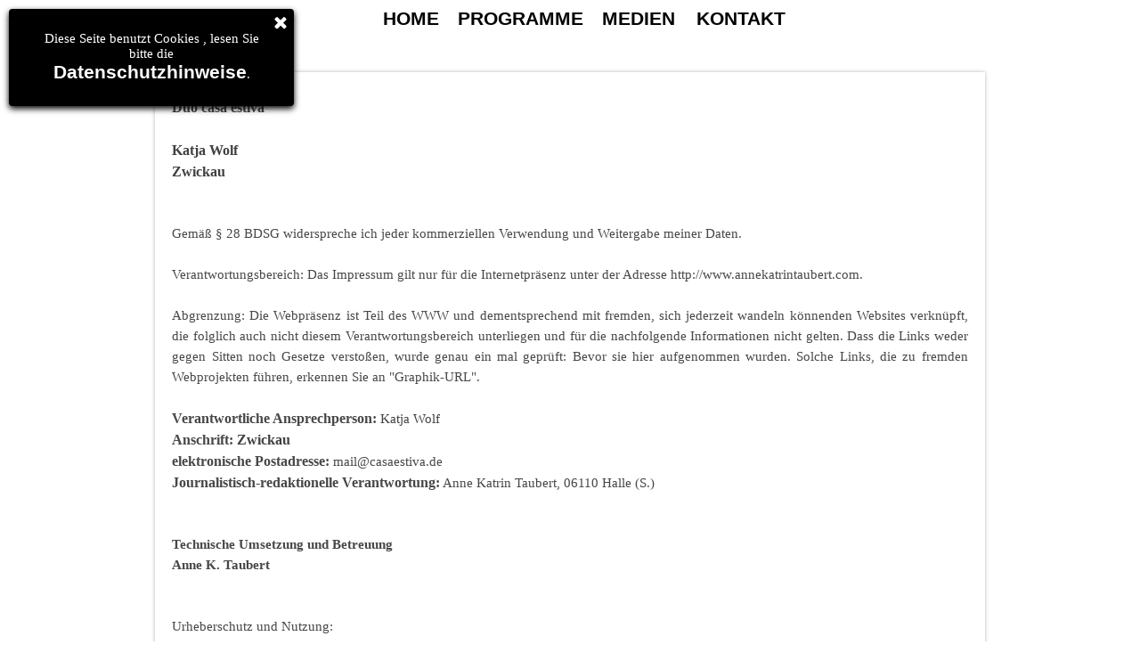

--- FILE ---
content_type: text/html
request_url: http://casaestiva.de/impressum.html
body_size: 3835
content:
<!DOCTYPE html><!-- HTML5 -->
<html prefix="og: http://ogp.me/ns#" lang="de-DE" dir="ltr">
	<head>
		<title>impressum - casaestiva</title>
		<meta charset="utf-8" />
		<!--[if IE]><meta http-equiv="ImageToolbar" content="False" /><![endif]-->
		<meta name="author" content="Anne K. Taubert" />
		<meta name="generator" content="Incomedia WebSite X5 Evo 2019.2.9 - www.websitex5.com" />
		<meta name="viewport" content="width=960" />
		
		<link rel="stylesheet" href="style/reset.css?2019-2-9-1" media="screen,print" />
		<link rel="stylesheet" href="style/print.css?2019-2-9-1" media="print" />
		<link rel="stylesheet" href="style/style.css?2019-2-9-1" media="screen,print" />
		<link rel="stylesheet" href="style/template.css?2019-2-9-1" media="screen" />
		<link rel="stylesheet" href="pcss/impressum.css?2019-2-9-1-637945491415257353" media="screen,print" />
		<script src="res/jquery.js?2019-2-9-1"></script>
		<script src="res/x5engine.js?2019-2-9-1" data-files-version="2019-2-9-1"></script>
		<script>
			window.onload = function(){ checkBrowserCompatibility('Der von Ihnen verwendete Browser unterstützt nicht die die Funktionen, die für die Anzeige dieser Website benötigt werden.','Der von Ihnen verwendete Browser unterstützt möglicherweise nicht die die Funktionen, die für die Anzeige dieser Website benötigt werden.','[1]Browser aktualisieren[/1] oder [2]Vorgang fortsetzen[/2].','http://outdatedbrowser.com/'); };
			x5engine.utils.currentPagePath = 'impressum.html';
			x5engine.boot.push(function () { x5engine.utils.imCodeProtection('Anne K. Taubert'); });
		</script>
		<link rel="icon" href="favicon.png?2019-2-9-1-637945491415257353" type="image/png" />
	</head>
	<body>
		<div id="imPageExtContainer">
			<div id="imPageIntContainer">
				<div id="imHeaderBg"></div>
				<div id="imFooterBg"></div>
				<div id="imPage">
					<header id="imHeader">
						<h1 class="imHidden">impressum - casaestiva</h1>
						<div id="imHeaderObjects"><div id="imHeader_imHTMLObject_01_wrapper" class="template-object-wrapper"><div id="imHeader_imHTMLObject_01" class="imHTMLObject" style="text-align: center; height: 350px; width: 100%; overflow: hidden;"><br/>

<a href="index.html">HOME</a> 

&nbsp;&nbsp;&nbsp;&nbsp;&nbsp;   

<a href="programme.html">PROGRAMME</a> 

&nbsp;&nbsp;&nbsp;&nbsp;&nbsp;   


<a href="medien.html">MEDIEN</a> 

&nbsp; &nbsp;&nbsp;&nbsp;&nbsp;   

<a href="kontakt.html">KONTAKT</a> 

&nbsp;&nbsp;&nbsp;&nbsp;&nbsp;
</div></div><div id="imHeader_imMenuObject_02_wrapper" class="template-object-wrapper"><!-- UNSEARCHABLE --><div id="imHeader_imMenuObject_02"><div id="imHeader_imMenuObject_02_container"><div class="hamburger-menu-background-container hamburger-component">
	<div class="hamburger-menu-background menu-mobile menu-mobile-animated hidden">
		<div class="hamburger-menu-close-button"><span>&times;</span></div>
	</div>
</div>
<ul class="menu-mobile-animated hidden">
	</ul></div></div><!-- UNSEARCHABLE END --><script>
var imHeader_imMenuObject_02_settings = {
	'menuId': 'imHeader_imMenuObject_02',
	'responsiveMenuEffect': 'slide',
	'animationDuration': 1000,
}
x5engine.boot.push(function(){x5engine.initMenu(imHeader_imMenuObject_02_settings)});
$(function () {$('#imHeader_imMenuObject_02_container ul li').not('.imMnMnSeparator').each(function () {    var $this = $(this), timeout = 0;    $this.on('mouseenter', function () {        if($(this).parents('#imHeader_imMenuObject_02_container-menu-opened').length > 0) return;         clearTimeout(timeout);        setTimeout(function () { $this.children('ul, .multiple-column').stop(false, false).fadeIn(); }, 250);    }).on('mouseleave', function () {        if($(this).parents('#imHeader_imMenuObject_02_container-menu-opened').length > 0) return;         timeout = setTimeout(function () { $this.children('ul, .multiple-column').stop(false, false).fadeOut(); }, 250);    });});});

</script>
</div></div>
					</header>
					<div id="imStickyBarContainer">
						<div id="imStickyBarGraphics"></div>
						<div id="imStickyBar">
							<div id="imStickyBarObjects"><div id="imStickyBar_imMenuObject_01_wrapper" class="template-object-wrapper"><!-- UNSEARCHABLE --><div id="imStickyBar_imMenuObject_01"><div id="imStickyBar_imMenuObject_01_container"><div class="hamburger-menu-background-container hamburger-component">
	<div class="hamburger-menu-background menu-mobile menu-mobile-animated hidden">
		<div class="hamburger-menu-close-button"><span>&times;</span></div>
	</div>
</div>
<ul class="menu-mobile-animated hidden">
	</ul></div></div><!-- UNSEARCHABLE END --><script>
var imStickyBar_imMenuObject_01_settings = {
	'menuId': 'imStickyBar_imMenuObject_01',
	'responsiveMenuEffect': 'slide',
	'animationDuration': 1000,
}
x5engine.boot.push(function(){x5engine.initMenu(imStickyBar_imMenuObject_01_settings)});
$(function () {$('#imStickyBar_imMenuObject_01_container ul li').not('.imMnMnSeparator').each(function () {    var $this = $(this), timeout = 0;    $this.on('mouseenter', function () {        if($(this).parents('#imStickyBar_imMenuObject_01_container-menu-opened').length > 0) return;         clearTimeout(timeout);        setTimeout(function () { $this.children('ul, .multiple-column').stop(false, false).fadeIn(); }, 250);    }).on('mouseleave', function () {        if($(this).parents('#imStickyBar_imMenuObject_01_container-menu-opened').length > 0) return;         timeout = setTimeout(function () { $this.children('ul, .multiple-column').stop(false, false).fadeOut(); }, 250);    });});});

</script>
</div></div>
						</div>
					</div>
					<a class="imHidden" href="#imGoToCont" title="Überspringen Sie das Hauptmenü">Direkt zum Seiteninhalt</a>
					<div id="imSideBar">
						<div id="imSideBarObjects"></div>
					</div>
					<div id="imContentGraphics"></div>
					<main id="imContent">
						<a id="imGoToCont"></a>
						<div id="imPageRow_1" class="imPageRow">
						
						</div>
						<div id="imCell_25" class="" > <div id="imCellStyleGraphics_25"><div style="position: relative; height: 100%;"><div id="imCellStyleGraphicsC_25"></div><div id="imCellStyleGraphicsT_25"></div><div id="imCellStyleGraphicsTL_25"></div><div id="imCellStyleGraphicsTR_25"></div><div id="imCellStyleGraphicsL_25"></div><div id="imCellStyleGraphicsR_25"></div><div id="imCellStyleGraphicsB_25"></div><div id="imCellStyleGraphicsBL_25"></div><div id="imCellStyleGraphicsBR_25"></div></div></div><div id="imCellStyleBorders_25"></div><div id="imTextObject_10_25">
							<div data-index="0"  class="text-tab-content grid-prop current-tab "  id="imTextObject_10_25_tab0" style="opacity: 1; ">
								<div class="text-inner">
									<p class="imTAJustify"><span class="fs12lh1-5 ff1"><b><span class="cf1">Duo casa estiva</span><br><br><span class="cf2">Katja Wolf</span></b></span></p><p class="imTAJustify"><b class="fs12lh1-5 ff1"><span class="cf2">Zwickau</span></b><br></p><p class="imTAJustify"><span class="fs11lh1-5 cf1 ff1"><br><br>Gemäß § 28 BDSG widerspreche ich jeder kommerziellen Verwendung und Weitergabe meiner Daten.<br><br>Verantwortungsbereich: Das Impressum gilt nur für die Internetpräsenz unter der Adresse http://www.annekatrintaubert.com.<br><br>Abgrenzung: Die Webpräsenz ist Teil des WWW und dementsprechend mit fremden, sich jederzeit wandeln könnenden Websites verknüpft, die folglich auch nicht diesem Verantwortungsbereich unterliegen und für die nachfolgende Informationen nicht gelten. Dass die Links weder gegen Sitten noch Gesetze verstoßen, wurde genau ein mal geprüft: Bevor sie hier aufgenommen wurden. Solche Links, die zu fremden Webprojekten führen, erkennen Sie an "Graphik-URL".<br><br></span><span class="fs12lh1-5 cf1 ff1"><b>Verantwortliche Ansprechperson:</b></span><span class="fs11lh1-5 cf3 ff1"> </span><span class="fs11lh1-5 ff1"><span class="cf2">Katja Wolf</span></span><br><span class="fs12lh1-5 ff1"><b><span class="cf1">Anschrift: </span><span class="cf2">Zwickau</span></b></span></p><p class="imTAJustify"><span class="fs12lh1-5 cf1 ff1"><b>elektronische Postadresse:</b></span><span class="fs11lh1-5 cf1 ff1"> mail@casaestiva.de</span></p><p class="imTAJustify"><span class="fs12lh1-5 cf1 ff1"><b>Journalistisch-redaktionelle Verantwortung:</b></span><span class="fs11lh1-5 cf1 ff1"> Anne Katrin Taubert, 06110 Halle (S.)<br><br><br><b>Technische Umsetzung und Betreuung<br>Anne K. Taubert<br></b><br><br>Urheberschutz und Nutzung:<br>Der Urheber räumt Ihnen ganz konkret das Nutzungsrecht ein, sich eine private Kopie für persönliche Zwecke anzufertigen. Nicht berechtigt sind Sie dagegen, die Materialien zu verändern und/ oder weiterzugeben oder gar selbst zu veröffentlichen.<br>Wenn nicht ausdrücklich anders vermerkt liegen die Urheberrechte für Texte bei Anne Katrin Taubert.<br><br>Die meisten Illustrationen unterliegen den Urheberrechten von Anne Katrin Taubert.<br><br>Datenschutz: Personenbezogene Daten werden nur mit Ihrem Wissen und Ihrer Einwilligung erhoben. Auf Antrag erhalten Sie unentgeltlich Auskunft zu den über Sie gespeicherten personenbezogenen Daten. Wenden Sie sich dazu bitte an Anne Katrin Taubert, mail@annekatrintaubert.com.<br><br>Keine Haftung: Die Inhalte dieses Webprojekts wurden sorgfältig geprüft und nach bestem Wissen erstellt. Aber für die hier dargebotenen Informationen wird kein Anspruch auf Vollständigkeit, Aktualität, Qualität und Richtigkeit erhoben. Es kann keine Verantwortung für Schäden übernommen werden, die durch das Vertrauen auf die Inhalte dieser Website oder deren Gebrauch entstehen.<br><br>Schutzrechtsverletzung: Falls Sie vermuten, dass von dieser Website aus eines Ihrer Schutzrechte verletzt wird, teilen Sie das bitte umgehend per elektronischer Post mit, damit zügig Abhilfe geschaffen werden kann. Bitte nehmen Sie zur Kenntnis: Die zeitaufwändigere Einschaltung eines Anwaltes zur für den Diensteanbieter kostenpflichtigen Abmahnung entspricht nicht dessen wirklichem oder mutmaßlichem Willen.<br><br><br></span><span class="fs12lh1-5 cf4 ff1"><b><br></b></span><br></p>
								</div>
							</div>
						
						</div>
						</div><div id="imPageRow_2" class="imPageRow">
						
						</div>
						<div id="imCell_26"></div>
					</main>
					<footer id="imFooter">
						<div id="imFooterObjects"><div id="imFooter_imHTMLObject_01_wrapper" class="template-object-wrapper"><div id="imFooter_imHTMLObject_01" class="imHTMLObject" style="text-align: center; height: 350px; width: 100%; overflow: hidden;"><style type="text/css">

a:link { 

font-family: Candara,Calibri,Segoe,Segoe UI,Optima,Arial,sans-serif; 

font-weight: bold;

font-size:16pt;

text-decoration:none;

color:#030303;

} 

a:visited { 

font-family: Candara,Calibri,Segoe,Segoe UI,Optima,Arial,sans-serif;

font-size:16pt;

text-decoration:none;

color:#030303;

} 

a:active { 

font-family: Candara,Calibri,Segoe,Segoe UI,Optima,Arial,sans-serif;

font-size:16pt;

text-decoration:none;

color:#C8e196;

} 

a:hover { 

font-family: Candara,Calibri,Segoe,Segoe UI,Optima,Arial,sans-serif;

font-size:16pt;

text-decoration:none;

color:#C8e196;

} 

</style> 

<br/>

<a href="impressum.html">IMPRESSUM</a> 

&nbsp;&nbsp;&nbsp;&nbsp;&nbsp;

</div></div><div id="imFooter_imObjectImage_02_wrapper" class="template-object-wrapper"><div id="imFooter_imObjectImage_02"><div id="imFooter_imObjectImage_02_container"><a href="https://www.facebook.com/duocasaestiva/" onclick="return x5engine.utils.imPopUpWin('https://www.facebook.com/duocasaestiva/','imPopUp', 800,600);"><img src="images/pixabay-bb4c3dcf9a2a4050.png" title="" alt="" />
</a></div></div></div></div>
					</footer>
				</div>
				<span class="imHidden"><a href="#imGoToCont" title="Lesen Sie den Inhalt der Seite noch einmal durch">Zurück zum Seiteninhalt</a></span>
			</div>
		</div>
		<script src="cart/x5cart.js?2019-2-9-1-637945491415257353"></script>

		<noscript class="imNoScript"><div class="alert alert-red">Um diese Website nutzen zu können, aktivieren Sie bitte JavaScript.</div></noscript>
	</body>
</html>


--- FILE ---
content_type: text/css
request_url: http://casaestiva.de/style/template.css?2019-2-9-1
body_size: 677
content:
html { position: relative; margin: 0; padding: 0; height: 100%; }
body { margin: 0; padding: 0; text-align: left; height: 100%; }
#imPageExtContainer {min-height: 100%; }
#imPageIntContainer { position: relative;}
#imPage { position: relative; width: 100%; }
#imHeaderBg { position: absolute; left: 0; top: 0; width: 100%; }
#imContent { position: relative; }
#imFooterBg { position: absolute; left: 0; bottom: 0; width: 100%; }
#imStickyBarContainer { visibility: hidden; position: fixed; overflow: hidden; }
html { min-width: 960px; }
#imPageExtContainer { background-image: url('Hintergund_weisz.jpg'); background-position: left top; background-repeat: repeat-x; background-attachment: scroll; background-color: rgba(200, 225, 150, 1); }
#imPage { padding-top: 15px; padding-bottom: 0px; min-width: 960px; }
#imHeaderBg { height: 140px; background-image: none; background-color: transparent; }
#imHeader { background-image: url('9DA10D28B0EDF13A7948DA36EE9E0DE9.png'); background-position: left top; background-repeat: no-repeat; background-attachment: scroll; background-color: transparent; }
#imHeaderObjects { margin-left: auto; margin-right: auto; position: relative; height: 41px; width:960px; }
#imContent { align-self: start; padding: 3px 0 3px 0; }
#imContentGraphics { min-height: 250px; background-image: none; background-color: transparent; }
#imFooterBg { height: 160px; background-image: none; background-color: rgba(200, 225, 150, 1); }
#imFooter { background-image: url('trenner-2.png'); background-position: left top; background-repeat: repeat-x; background-attachment: scroll; background-color: transparent; }
#imFooterObjects { margin-left: auto; margin-right: auto; position: relative; height: 160px; width:960px; }
#imSideBar { background-image: none; background-color: transparent; overflow: visible; zoom: 1; z-index: 200; }
#imSideBarObjects { position: relative; height: 250px; }
#imStickyBarContainer { top: 0; left: 0; right: 0; margin: auto; width: 960px; height: 40px; box-sizing: border-box; z-index: 10301; }
#imStickyBarGraphics { top: 0; left: 0; right: 0; margin: auto; width: 960px; height: 40px; box-sizing: border-box; background-image: none; background-color: rgba(176, 209, 255, 1); position: absolute; opacity: 1}
#imStickyBar { position: relative; top: 0; left: 0; margin: auto; width: 960px }
#imStickyBarObjects { position: relative; height: 40px; }


--- FILE ---
content_type: text/css
request_url: http://casaestiva.de/pcss/impressum.css?2019-2-9-1-637945491415257353
body_size: 4227
content:
#imPage { display: -ms-grid; display: grid; -ms-grid-columns: minmax(0, 1fr) 960px minmax(0, 1fr); grid-template-columns: minmax(0, 1fr) 960px minmax(0, 1fr); -ms-grid-rows: 41px auto 160px; grid-template-rows: 41px auto 160px; }
#imHeader { display: block; -ms-grid-column: 2; -ms-grid-column-span: 1; grid-column: 2 / 3; -ms-grid-row: 1; -ms-grid-row-span: 1; grid-row: 1 / 2; }
#imFooter { display: block; -ms-grid-column: 2; -ms-grid-column-span: 1; grid-column: 2 / 3; -ms-grid-row: 3; -ms-grid-row-span: 1; grid-row: 3 / 4; }
#imSideBar { display: none; }
#imContent { display: block; -ms-grid-column: 1; -ms-grid-column-span: 3; grid-column: 1 / 4; -ms-grid-row: 2; -ms-grid-row-span: 1; grid-row: 2 / 3; }
#imContentGraphics { display: block; -ms-grid-column: 2; -ms-grid-column-span: 1; grid-column: 2 / 3; -ms-grid-row: 2; -ms-grid-row-span: 1; grid-row: 2 / 3; }
#imContent { display: -ms-grid; display: grid; -ms-grid-columns: minmax(0, 1fr) 15.833px 15.833px 15.833px 15.833px 15.833px 15.833px 15.833px 15.833px 15.833px 15.833px 15.833px 15.833px 15.833px 15.833px 15.833px 15.833px 15.833px 15.833px 15.833px 15.833px 15.833px 15.833px 15.833px 15.833px 15.833px 15.833px 15.833px 15.833px 15.833px 15.833px 15.833px 15.833px 15.833px 15.833px 15.833px 15.833px 15.833px 15.833px 15.833px 15.833px 15.833px 15.833px 15.833px 15.833px 15.833px 15.833px 15.833px 15.833px 15.833px 15.833px 15.833px 15.833px 15.833px 15.833px 15.833px 15.833px 15.833px 15.833px 15.833px 15.833px minmax(0, 1fr); grid-template-columns: minmax(0, 1fr) 15.833px 15.833px 15.833px 15.833px 15.833px 15.833px 15.833px 15.833px 15.833px 15.833px 15.833px 15.833px 15.833px 15.833px 15.833px 15.833px 15.833px 15.833px 15.833px 15.833px 15.833px 15.833px 15.833px 15.833px 15.833px 15.833px 15.833px 15.833px 15.833px 15.833px 15.833px 15.833px 15.833px 15.833px 15.833px 15.833px 15.833px 15.833px 15.833px 15.833px 15.833px 15.833px 15.833px 15.833px 15.833px 15.833px 15.833px 15.833px 15.833px 15.833px 15.833px 15.833px 15.833px 15.833px 15.833px 15.833px 15.833px 15.833px 15.833px 15.833px minmax(0, 1fr); -ms-grid-rows: auto auto; grid-template-rows: auto auto; }
#imGoToCont { display: block; -ms-grid-column: 2; -ms-grid-column-span: 1; grid-column: 2 / 3; -ms-grid-row: 1; -ms-grid-row-span: 1; grid-row: 1 / 2; }
#imCell_25 { display: -ms-grid; display: grid; -ms-grid-column: 2; -ms-grid-column-span: 60; grid-column: 2 / 62; -ms-grid-row: 1; -ms-grid-row-span: 1; grid-row: 1 / 2; }
#imCell_26 { display: -ms-grid; display: grid; -ms-grid-column: 2; -ms-grid-column-span: 60; grid-column: 2 / 62; -ms-grid-row: 2; -ms-grid-row-span: 1; grid-row: 2 / 3; }
#imPageRow_1 { display: block; -ms-grid-column: 2; -ms-grid-column-span: 60; grid-column: 2 / 62; -ms-grid-row: 1; -ms-grid-row-span: 1; grid-row: 1 / 2; }
#imPageRow_2 { display: block; -ms-grid-column: 2; -ms-grid-column-span: 60; grid-column: 2 / 62; -ms-grid-row: 2; -ms-grid-row-span: 1; grid-row: 2 / 3; }
#imHeader_imCell_1 { -ms-grid-columns: 100%; grid-template-columns: 100%; position: relative; box-sizing: border-box; }
#imHeader_imHTMLObject_01 { position: relative; -ms-grid-row-align: start; align-self: start; -ms-grid-column-align: center; justify-self: center; max-width: 100%; box-sizing: border-box; z-index: 3; }
#imHeader_imCellStyleGraphics_1 { position: absolute; top: 0px; bottom: 0px; background-color: transparent; }
#imHeader_imCellStyleBorders_1 { position: absolute; top: 0px; bottom: 0px; }
#imHeader_imCell_2 { -ms-grid-columns: 100%; grid-template-columns: 100%; position: relative; box-sizing: border-box; }
#imHeader_imMenuObject_02 { position: relative; -ms-grid-row-align: start; align-self: start; -ms-grid-column-align: center; justify-self: center; max-width: 100%; box-sizing: border-box; z-index: 103; }
#imHeader_imCellStyleGraphics_2 { position: absolute; top: 0px; bottom: 0px; background-color: transparent; }
#imHeader_imCellStyleBorders_2 { position: absolute; top: 0px; bottom: 0px; }
.label-wrapper .menu-item-icon {
max-height: 100%; position: absolute; top: 0; bottom: 0; left: 3px; margin: auto; z-index: 0; 
}
.im-menu-opened #imStickyBarContainer, .im-menu-opened #imPageToTop { visibility: hidden !important; }
#imFooter_imCell_1 { -ms-grid-columns: 100%; grid-template-columns: 100%; position: relative; box-sizing: border-box; }
#imFooter_imHTMLObject_01 { position: relative; -ms-grid-row-align: start; align-self: start; -ms-grid-column-align: center; justify-self: center; max-width: 100%; box-sizing: border-box; z-index: 3; }
#imFooter_imCellStyleGraphics_1 { position: absolute; top: 0px; bottom: 0px; background-color: transparent; }
#imFooter_imCellStyleBorders_1 { position: absolute; top: 0px; bottom: 0px; }
#imFooter_imCell_2 { -ms-grid-columns: 100%; grid-template-columns: 100%; position: relative; box-sizing: border-box; }
#imFooter_imObjectImage_02 { position: relative; -ms-grid-row-align: start; align-self: start; -ms-grid-column-align: center; justify-self: center; max-width: 100%; box-sizing: border-box; z-index: 3; }
#imFooter_imCellStyleGraphics_2 { position: absolute; top: 0px; bottom: 0px; background-color: transparent; }
#imFooter_imCellStyleBorders_2 { position: absolute; top: 0px; bottom: 0px; }
#imFooter_imObjectImage_02 { vertical-align: top; margin: 0 auto; }
#imFooter_imObjectImage_02 #imFooter_imObjectImage_02_container img { width: 100%; vertical-align: top; }#imStickyBar_imCell_1 { -ms-grid-columns: 100%; grid-template-columns: 100%; position: relative; box-sizing: border-box; }
#imStickyBar_imMenuObject_01 { position: relative; -ms-grid-row-align: start; align-self: start; -ms-grid-column-align: center; justify-self: center; max-width: 100%; box-sizing: border-box; z-index: 103; }
#imStickyBar_imCellStyleGraphics_1 { position: absolute; top: 0px; bottom: 0px; background-color: transparent; }
#imStickyBar_imCellStyleBorders_1 { position: absolute; top: 0px; bottom: 0px; }
.label-wrapper .menu-item-icon {
max-height: 100%; position: absolute; top: 0; bottom: 0; left: 3px; margin: auto; z-index: 0; 
}
.im-menu-opened #imStickyBarContainer, .im-menu-opened #imPageToTop { visibility: hidden !important; }
.imPageRow { position: relative;  }
#imCell_25 { -ms-grid-columns: 100%; grid-template-columns: 100%; position: relative; box-sizing: border-box; }
#imTextObject_10_25 { position: relative; -ms-grid-row-align: start; align-self: start; -ms-grid-column-align: center; justify-self: center; max-width: 100%; box-sizing: border-box; z-index: 3; }
#imCellStyleGraphics_25 { position: absolute; top: 16px; bottom: 3px; background-color: transparent;}
#imCellStyleGraphicsC_25 { position: absolute; top: 107px; bottom: 107px; left: 61px; right: 61px; background: transparent url('../images/box2-bg.png') repeat center center;}
#imCellStyleGraphicsB_25 { position: absolute; bottom: 0; left: 61px; right: 61px; height: 107px; background: transparent url('../images/box2-bg_b.png') repeat-x center bottom;}
#imCellStyleGraphicsBL_25 { position: absolute; bottom: 0; left: 0; width: 61px; height: 107px; background: transparent url('../images/box2-bg_bl.png') repeat left bottom;}
#imCellStyleGraphicsBR_25 { position: absolute; bottom: 0; right: 0; width: 61px; height: 107px; background: transparent url('../images/box2-bg_br.png') repeat right bottom;}
#imCellStyleGraphicsL_25 { position: absolute; top: 107px; bottom: 107px; left: 0; width: 61px; background: transparent url('../images/box2-bg_l.png') repeat-y left center;}
#imCellStyleGraphicsR_25 { position: absolute; top: 107px; bottom: 107px; right: 0; width: 61px; background: transparent url('../images/box2-bg_r.png') repeat-y right center;}
#imCellStyleGraphicsT_25 { position: absolute; top: 0; left: 61px; right: 61px; height: 107px; background: transparent url('../images/box2-bg_t.png') repeat-x center top;}
#imCellStyleGraphicsTL_25 { position: absolute; top: 0; left: 0; width: 61px; height: 107px; background: transparent url('../images/box2-bg_tl.png') repeat left top;}
#imCellStyleGraphicsTR_25 { position: absolute; top: 0; right: 0; width: 61px; height: 107px; background: transparent url('../images/box2-bg_tr.png') repeat right top;}
#imCellStyleBorders_25 { position: absolute; top: 16px; bottom: 3px; }
#imTextObject_10_25 { width: 100%; }
#imTextObject_10_25 { font-style: normal; font-weight: normal; line-height: 18px; }
#imTextObject_10_25_tab0 div { line-height: 18px; }
#imTextObject_10_25_tab0 .imHeading1 { line-height: 18px; }
#imTextObject_10_25_tab0 .imHeading2 { line-height: 18px; }
#imTextObject_10_25_tab0 .imHeading3 { line-height: 18px; }
#imTextObject_10_25_tab0 .imHeading4 { line-height: 18px; }
#imTextObject_10_25_tab0 .imHeading5 { line-height: 18px; }
#imTextObject_10_25_tab0 .imHeading6 { line-height: 18px; }
#imTextObject_10_25_tab0 ul { list-style: disc; margin: 0; padding: 0; overflow: hidden; }
#imTextObject_10_25_tab0 ul ul { list-style: square; padding: 0 0 0 20px; }
#imTextObject_10_25_tab0 ul ul ul { list-style: circle; }
#imTextObject_10_25_tab0 ul li { margin: 0 0 0 22px; padding: 0px; }
#imTextObject_10_25_tab0 ol { list-style: decimal; margin: 0; padding: 0; }
#imTextObject_10_25_tab0 ol ol { list-style: lower-alpha; padding: 0 0 0 20px; }
#imTextObject_10_25_tab0 ol li { margin: 0 0 0 22px; padding: 0px; }
#imTextObject_10_25_tab0 blockquote { margin: 0 0 0 15px; padding: 0; border: none; }
#imTextObject_10_25_tab0 table { border: none; padding: 0; border-collapse: collapse; }
#imTextObject_10_25_tab0 table td { border: 1px solid black; word-wrap: break-word; padding: 4px 3px 4px 3px; margin: 0; vertical-align: middle; }
#imTextObject_10_25_tab0 p { margin: 0; padding: 0; }
#imTextObject_10_25_tab0 .inline-block { display: inline-block; }
#imTextObject_10_25_tab0 sup { vertical-align: super; font-size: smaller; }
#imTextObject_10_25_tab0 sub { vertical-align: sub; font-size: smaller; }
#imTextObject_10_25_tab0 img { border: none; margin: 0; vertical-align: text-bottom;}
#imTextObject_10_25_tab0 .fleft { float: left; vertical-align: baseline;}
#imTextObject_10_25_tab0 .fright { float: right; vertical-align: baseline;}
#imTextObject_10_25_tab0 img.fleft { margin-right: 15px; }
#imTextObject_10_25_tab0 img.fright { margin-left: 15px; }
#imTextObject_10_25_tab0 .imTALeft { text-align: left; }
#imTextObject_10_25_tab0 .imTARight { text-align: right; }
#imTextObject_10_25_tab0 .imTACenter { text-align: center; }
#imTextObject_10_25_tab0 .imTAJustify { text-align: justify; }
#imTextObject_10_25_tab0 .imUl { text-decoration: underline; }
#imTextObject_10_25_tab0 .imStrike { text-decoration: line-through; }
#imTextObject_10_25_tab0 .imUlStrike { text-decoration: underline line-through; }
#imTextObject_10_25_tab0 .imVt { vertical-align: top; }
#imTextObject_10_25_tab0 .imVc { vertical-align: middle; }
#imTextObject_10_25_tab0 .imVb { vertical-align: bottom; }
#imTextObject_10_25_tab0 hr { border-width: 1px 0 0 0; border-style: solid; }
#imTextObject_10_25_tab0 .cf1 { color: rgb(71, 71, 71); }
#imTextObject_10_25_tab0 .cf2 { color: rgb(64, 64, 64); }
#imTextObject_10_25_tab0 .fs12lh1-5 { vertical-align: baseline; font-size: 12pt; line-height: 24px; }
#imTextObject_10_25_tab0 .ff1 { font-family: 'Trebuchet MS'; }
#imTextObject_10_25_tab0 .fs11lh1-5 { vertical-align: baseline; font-size: 11pt; line-height: 23px; }
#imTextObject_10_25_tab0 .cf3 { color: rgb(128, 128, 128); }
#imTextObject_10_25_tab0 .cf4 { color: rgb(224, 224, 224); }
#imTextObject_10_25 .text-container {border-width: 0 1px 1px 1px;box-sizing: border-box;width: 100%;}
#imTextObject_10_25 .text-container {margin: 0 auto; position: relative;overflow: hidden; display: -ms-grid; display: grid; -ms-grid-template-rows: 1fr; grid-template-rows: 1fr; -ms-grid-template-columns: 1fr; grid-template-columns: 1fr; background-color: rgba(255, 255, 255, 1); border-style: solid;border-color: rgba(169, 169, 169, 1); }
#imTextObject_10_25 .text-container .grid-prop.current-tab {z-index: 1; opacity: 1;  }
#imTextObject_10_25 .text-container .grid-prop {-ms-grid-column: 1; -ms-grid-row: 1; grid-area: 1 / 1 / 2 / 2; opacity: 0; box-sizing: border-box; position: relative;  }
#imTextObject_10_25 .text-container .text-tab-content.detach {position: absolute; top: 0; left: 0; width: 100%; display: none; }
#imTextObject_10_26 { width: 100%; }
#imTextObject_10_26 { font-style: normal; font-weight: normal; line-height: 18px; }
#imTextObject_10_26_tab0 div { line-height: 18px; }
#imTextObject_10_26_tab0 .imHeading1 { line-height: 18px; }
#imTextObject_10_26_tab0 .imHeading2 { line-height: 18px; }
#imTextObject_10_26_tab0 .imHeading3 { line-height: 18px; }
#imTextObject_10_26_tab0 .imHeading4 { line-height: 18px; }
#imTextObject_10_26_tab0 .imHeading5 { line-height: 18px; }
#imTextObject_10_26_tab0 .imHeading6 { line-height: 18px; }
#imTextObject_10_26_tab0 ul { list-style: disc; margin: 0; padding: 0; overflow: hidden; }
#imTextObject_10_26_tab0 ul ul { list-style: square; padding: 0 0 0 20px; }
#imTextObject_10_26_tab0 ul ul ul { list-style: circle; }
#imTextObject_10_26_tab0 ul li { margin: 0 0 0 22px; padding: 0px; }
#imTextObject_10_26_tab0 ol { list-style: decimal; margin: 0; padding: 0; }
#imTextObject_10_26_tab0 ol ol { list-style: lower-alpha; padding: 0 0 0 20px; }
#imTextObject_10_26_tab0 ol li { margin: 0 0 0 22px; padding: 0px; }
#imTextObject_10_26_tab0 blockquote { margin: 0 0 0 15px; padding: 0; border: none; }
#imTextObject_10_26_tab0 table { border: none; padding: 0; border-collapse: collapse; }
#imTextObject_10_26_tab0 table td { border: 1px solid black; word-wrap: break-word; padding: 4px 3px 4px 3px; margin: 0; vertical-align: middle; }
#imTextObject_10_26_tab0 p { margin: 0; padding: 0; }
#imTextObject_10_26_tab0 .inline-block { display: inline-block; }
#imTextObject_10_26_tab0 sup { vertical-align: super; font-size: smaller; }
#imTextObject_10_26_tab0 sub { vertical-align: sub; font-size: smaller; }
#imTextObject_10_26_tab0 img { border: none; margin: 0; vertical-align: text-bottom;}
#imTextObject_10_26_tab0 .fleft { float: left; vertical-align: baseline;}
#imTextObject_10_26_tab0 .fright { float: right; vertical-align: baseline;}
#imTextObject_10_26_tab0 img.fleft { margin-right: 15px; }
#imTextObject_10_26_tab0 img.fright { margin-left: 15px; }
#imTextObject_10_26_tab0 .imTALeft { text-align: left; }
#imTextObject_10_26_tab0 .imTARight { text-align: right; }
#imTextObject_10_26_tab0 .imTACenter { text-align: center; }
#imTextObject_10_26_tab0 .imTAJustify { text-align: justify; }
#imTextObject_10_26_tab0 .imUl { text-decoration: underline; }
#imTextObject_10_26_tab0 .imStrike { text-decoration: line-through; }
#imTextObject_10_26_tab0 .imUlStrike { text-decoration: underline line-through; }
#imTextObject_10_26_tab0 .imVt { vertical-align: top; }
#imTextObject_10_26_tab0 .imVc { vertical-align: middle; }
#imTextObject_10_26_tab0 .imVb { vertical-align: bottom; }
#imTextObject_10_26_tab0 hr { border-width: 1px 0 0 0; border-style: solid; }
#imTextObject_10_26_tab0 .fs9lh1-5 { vertical-align: baseline; font-size: 9pt; line-height: 18px; }
#imTextObject_10_26_tab0 .ff1 { font-family: 'Tahoma'; }
#imTextObject_10_26 .text-container {border-width: 0 1px 1px 1px;box-sizing: border-box;width: 100%;}
#imTextObject_10_26 .text-container {margin: 0 auto; position: relative;overflow: hidden; display: -ms-grid; display: grid; -ms-grid-template-rows: 1fr; grid-template-rows: 1fr; -ms-grid-template-columns: 1fr; grid-template-columns: 1fr; background-color: rgba(255, 255, 255, 1); border-style: solid;border-color: rgba(169, 169, 169, 1); }
#imTextObject_10_26 .text-container .grid-prop.current-tab {z-index: 1; opacity: 1;  }
#imTextObject_10_26 .text-container .grid-prop {-ms-grid-column: 1; -ms-grid-row: 1; grid-area: 1 / 1 / 2 / 2; opacity: 0; box-sizing: border-box; position: relative;  }
#imTextObject_10_26 .text-container .text-tab-content.detach {position: absolute; top: 0; left: 0; width: 100%; display: none; }
#imTextObject_10_26 { width: 100%; }
#imTextObject_10_26 { font-style: normal; font-weight: normal; line-height: 18px; }
#imTextObject_10_26_tab0 div { line-height: 18px; }
#imTextObject_10_26_tab0 .imHeading1 { line-height: 18px; }
#imTextObject_10_26_tab0 .imHeading2 { line-height: 18px; }
#imTextObject_10_26_tab0 .imHeading3 { line-height: 18px; }
#imTextObject_10_26_tab0 .imHeading4 { line-height: 18px; }
#imTextObject_10_26_tab0 .imHeading5 { line-height: 18px; }
#imTextObject_10_26_tab0 .imHeading6 { line-height: 18px; }
#imTextObject_10_26_tab0 ul { list-style: disc; margin: 0; padding: 0; overflow: hidden; }
#imTextObject_10_26_tab0 ul ul { list-style: square; padding: 0 0 0 20px; }
#imTextObject_10_26_tab0 ul ul ul { list-style: circle; }
#imTextObject_10_26_tab0 ul li { margin: 0 0 0 22px; padding: 0px; }
#imTextObject_10_26_tab0 ol { list-style: decimal; margin: 0; padding: 0; }
#imTextObject_10_26_tab0 ol ol { list-style: lower-alpha; padding: 0 0 0 20px; }
#imTextObject_10_26_tab0 ol li { margin: 0 0 0 22px; padding: 0px; }
#imTextObject_10_26_tab0 blockquote { margin: 0 0 0 15px; padding: 0; border: none; }
#imTextObject_10_26_tab0 table { border: none; padding: 0; border-collapse: collapse; }
#imTextObject_10_26_tab0 table td { border: 1px solid black; word-wrap: break-word; padding: 4px 3px 4px 3px; margin: 0; vertical-align: middle; }
#imTextObject_10_26_tab0 p { margin: 0; padding: 0; }
#imTextObject_10_26_tab0 .inline-block { display: inline-block; }
#imTextObject_10_26_tab0 sup { vertical-align: super; font-size: smaller; }
#imTextObject_10_26_tab0 sub { vertical-align: sub; font-size: smaller; }
#imTextObject_10_26_tab0 img { border: none; margin: 0; vertical-align: text-bottom;}
#imTextObject_10_26_tab0 .fleft { float: left; vertical-align: baseline;}
#imTextObject_10_26_tab0 .fright { float: right; vertical-align: baseline;}
#imTextObject_10_26_tab0 img.fleft { margin-right: 15px; }
#imTextObject_10_26_tab0 img.fright { margin-left: 15px; }
#imTextObject_10_26_tab0 .imTALeft { text-align: left; }
#imTextObject_10_26_tab0 .imTARight { text-align: right; }
#imTextObject_10_26_tab0 .imTACenter { text-align: center; }
#imTextObject_10_26_tab0 .imTAJustify { text-align: justify; }
#imTextObject_10_26_tab0 .imUl { text-decoration: underline; }
#imTextObject_10_26_tab0 .imStrike { text-decoration: line-through; }
#imTextObject_10_26_tab0 .imUlStrike { text-decoration: underline line-through; }
#imTextObject_10_26_tab0 .imVt { vertical-align: top; }
#imTextObject_10_26_tab0 .imVc { vertical-align: middle; }
#imTextObject_10_26_tab0 .imVb { vertical-align: bottom; }
#imTextObject_10_26_tab0 hr { border-width: 1px 0 0 0; border-style: solid; }
#imTextObject_10_26_tab0 .fs9lh1-5 { vertical-align: baseline; font-size: 9pt; line-height: 18px; }
#imTextObject_10_26_tab0 .ff1 { font-family: 'Tahoma'; }
#imTextObject_10_26 .text-container {border-width: 0 1px 1px 1px;box-sizing: border-box;width: 100%;}
#imTextObject_10_26 .text-container {margin: 0 auto; position: relative;overflow: hidden; display: -ms-grid; display: grid; -ms-grid-template-rows: 1fr; grid-template-rows: 1fr; -ms-grid-template-columns: 1fr; grid-template-columns: 1fr; background-color: rgba(255, 255, 255, 1); border-style: solid;border-color: rgba(169, 169, 169, 1); }
#imTextObject_10_26 .text-container .grid-prop.current-tab {z-index: 1; opacity: 1;  }
#imTextObject_10_26 .text-container .grid-prop {-ms-grid-column: 1; -ms-grid-row: 1; grid-area: 1 / 1 / 2 / 2; opacity: 0; box-sizing: border-box; position: relative;  }
#imTextObject_10_26 .text-container .text-tab-content.detach {position: absolute; top: 0; left: 0; width: 100%; display: none; }
#imTextObject_10_26 { width: 100%; }
#imTextObject_10_26 { font-style: normal; font-weight: normal; line-height: 18px; }
#imTextObject_10_26_tab0 div { line-height: 18px; }
#imTextObject_10_26_tab0 .imHeading1 { line-height: 18px; }
#imTextObject_10_26_tab0 .imHeading2 { line-height: 18px; }
#imTextObject_10_26_tab0 .imHeading3 { line-height: 18px; }
#imTextObject_10_26_tab0 .imHeading4 { line-height: 18px; }
#imTextObject_10_26_tab0 .imHeading5 { line-height: 18px; }
#imTextObject_10_26_tab0 .imHeading6 { line-height: 18px; }
#imTextObject_10_26_tab0 ul { list-style: disc; margin: 0; padding: 0; overflow: hidden; }
#imTextObject_10_26_tab0 ul ul { list-style: square; padding: 0 0 0 20px; }
#imTextObject_10_26_tab0 ul ul ul { list-style: circle; }
#imTextObject_10_26_tab0 ul li { margin: 0 0 0 22px; padding: 0px; }
#imTextObject_10_26_tab0 ol { list-style: decimal; margin: 0; padding: 0; }
#imTextObject_10_26_tab0 ol ol { list-style: lower-alpha; padding: 0 0 0 20px; }
#imTextObject_10_26_tab0 ol li { margin: 0 0 0 22px; padding: 0px; }
#imTextObject_10_26_tab0 blockquote { margin: 0 0 0 15px; padding: 0; border: none; }
#imTextObject_10_26_tab0 table { border: none; padding: 0; border-collapse: collapse; }
#imTextObject_10_26_tab0 table td { border: 1px solid black; word-wrap: break-word; padding: 4px 3px 4px 3px; margin: 0; vertical-align: middle; }
#imTextObject_10_26_tab0 p { margin: 0; padding: 0; }
#imTextObject_10_26_tab0 .inline-block { display: inline-block; }
#imTextObject_10_26_tab0 sup { vertical-align: super; font-size: smaller; }
#imTextObject_10_26_tab0 sub { vertical-align: sub; font-size: smaller; }
#imTextObject_10_26_tab0 img { border: none; margin: 0; vertical-align: text-bottom;}
#imTextObject_10_26_tab0 .fleft { float: left; vertical-align: baseline;}
#imTextObject_10_26_tab0 .fright { float: right; vertical-align: baseline;}
#imTextObject_10_26_tab0 img.fleft { margin-right: 15px; }
#imTextObject_10_26_tab0 img.fright { margin-left: 15px; }
#imTextObject_10_26_tab0 .imTALeft { text-align: left; }
#imTextObject_10_26_tab0 .imTARight { text-align: right; }
#imTextObject_10_26_tab0 .imTACenter { text-align: center; }
#imTextObject_10_26_tab0 .imTAJustify { text-align: justify; }
#imTextObject_10_26_tab0 .imUl { text-decoration: underline; }
#imTextObject_10_26_tab0 .imStrike { text-decoration: line-through; }
#imTextObject_10_26_tab0 .imUlStrike { text-decoration: underline line-through; }
#imTextObject_10_26_tab0 .imVt { vertical-align: top; }
#imTextObject_10_26_tab0 .imVc { vertical-align: middle; }
#imTextObject_10_26_tab0 .imVb { vertical-align: bottom; }
#imTextObject_10_26_tab0 hr { border-width: 1px 0 0 0; border-style: solid; }
#imTextObject_10_26_tab0 .fs9lh1-5 { vertical-align: baseline; font-size: 9pt; line-height: 18px; }
#imTextObject_10_26_tab0 .ff1 { font-family: 'Tahoma'; }
#imTextObject_10_26 .text-container {border-width: 0 1px 1px 1px;box-sizing: border-box;width: 100%;}
#imTextObject_10_26 .text-container {margin: 0 auto; position: relative;overflow: hidden; display: -ms-grid; display: grid; -ms-grid-template-rows: 1fr; grid-template-rows: 1fr; -ms-grid-template-columns: 1fr; grid-template-columns: 1fr; background-color: rgba(255, 255, 255, 1); border-style: solid;border-color: rgba(169, 169, 169, 1); }
#imTextObject_10_26 .text-container .grid-prop.current-tab {z-index: 1; opacity: 1;  }
#imTextObject_10_26 .text-container .grid-prop {-ms-grid-column: 1; -ms-grid-row: 1; grid-area: 1 / 1 / 2 / 2; opacity: 0; box-sizing: border-box; position: relative;  }
#imTextObject_10_26 .text-container .text-tab-content.detach {position: absolute; top: 0; left: 0; width: 100%; display: none; }
#imTextObject_10_26 { width: 100%; }
#imTextObject_10_26 { font-style: normal; font-weight: normal; line-height: 18px; }
#imTextObject_10_26_tab0 div { line-height: 18px; }
#imTextObject_10_26_tab0 .imHeading1 { line-height: 18px; }
#imTextObject_10_26_tab0 .imHeading2 { line-height: 18px; }
#imTextObject_10_26_tab0 .imHeading3 { line-height: 18px; }
#imTextObject_10_26_tab0 .imHeading4 { line-height: 18px; }
#imTextObject_10_26_tab0 .imHeading5 { line-height: 18px; }
#imTextObject_10_26_tab0 .imHeading6 { line-height: 18px; }
#imTextObject_10_26_tab0 ul { list-style: disc; margin: 0; padding: 0; overflow: hidden; }
#imTextObject_10_26_tab0 ul ul { list-style: square; padding: 0 0 0 20px; }
#imTextObject_10_26_tab0 ul ul ul { list-style: circle; }
#imTextObject_10_26_tab0 ul li { margin: 0 0 0 22px; padding: 0px; }
#imTextObject_10_26_tab0 ol { list-style: decimal; margin: 0; padding: 0; }
#imTextObject_10_26_tab0 ol ol { list-style: lower-alpha; padding: 0 0 0 20px; }
#imTextObject_10_26_tab0 ol li { margin: 0 0 0 22px; padding: 0px; }
#imTextObject_10_26_tab0 blockquote { margin: 0 0 0 15px; padding: 0; border: none; }
#imTextObject_10_26_tab0 table { border: none; padding: 0; border-collapse: collapse; }
#imTextObject_10_26_tab0 table td { border: 1px solid black; word-wrap: break-word; padding: 4px 3px 4px 3px; margin: 0; vertical-align: middle; }
#imTextObject_10_26_tab0 p { margin: 0; padding: 0; }
#imTextObject_10_26_tab0 .inline-block { display: inline-block; }
#imTextObject_10_26_tab0 sup { vertical-align: super; font-size: smaller; }
#imTextObject_10_26_tab0 sub { vertical-align: sub; font-size: smaller; }
#imTextObject_10_26_tab0 img { border: none; margin: 0; vertical-align: text-bottom;}
#imTextObject_10_26_tab0 .fleft { float: left; vertical-align: baseline;}
#imTextObject_10_26_tab0 .fright { float: right; vertical-align: baseline;}
#imTextObject_10_26_tab0 img.fleft { margin-right: 15px; }
#imTextObject_10_26_tab0 img.fright { margin-left: 15px; }
#imTextObject_10_26_tab0 .imTALeft { text-align: left; }
#imTextObject_10_26_tab0 .imTARight { text-align: right; }
#imTextObject_10_26_tab0 .imTACenter { text-align: center; }
#imTextObject_10_26_tab0 .imTAJustify { text-align: justify; }
#imTextObject_10_26_tab0 .imUl { text-decoration: underline; }
#imTextObject_10_26_tab0 .imStrike { text-decoration: line-through; }
#imTextObject_10_26_tab0 .imUlStrike { text-decoration: underline line-through; }
#imTextObject_10_26_tab0 .imVt { vertical-align: top; }
#imTextObject_10_26_tab0 .imVc { vertical-align: middle; }
#imTextObject_10_26_tab0 .imVb { vertical-align: bottom; }
#imTextObject_10_26_tab0 hr { border-width: 1px 0 0 0; border-style: solid; }
#imTextObject_10_26_tab0 .fs9lh1-5 { vertical-align: baseline; font-size: 9pt; line-height: 18px; }
#imTextObject_10_26_tab0 .ff1 { font-family: 'Tahoma'; }
#imTextObject_10_26 .text-container {border-width: 0 1px 1px 1px;box-sizing: border-box;width: 100%;}
#imTextObject_10_26 .text-container {margin: 0 auto; position: relative;overflow: hidden; display: -ms-grid; display: grid; -ms-grid-template-rows: 1fr; grid-template-rows: 1fr; -ms-grid-template-columns: 1fr; grid-template-columns: 1fr; background-color: rgba(255, 255, 255, 1); border-style: solid;border-color: rgba(169, 169, 169, 1); }
#imTextObject_10_26 .text-container .grid-prop.current-tab {z-index: 1; opacity: 1;  }
#imTextObject_10_26 .text-container .grid-prop {-ms-grid-column: 1; -ms-grid-row: 1; grid-area: 1 / 1 / 2 / 2; opacity: 0; box-sizing: border-box; position: relative;  }
#imTextObject_10_26 .text-container .text-tab-content.detach {position: absolute; top: 0; left: 0; width: 100%; display: none; }
#imTextObject_10_26 { width: 100%; }
#imTextObject_10_26 { font-style: normal; font-weight: normal; line-height: 18px; }
#imTextObject_10_26_tab0 div { line-height: 18px; }
#imTextObject_10_26_tab0 .imHeading1 { line-height: 18px; }
#imTextObject_10_26_tab0 .imHeading2 { line-height: 18px; }
#imTextObject_10_26_tab0 .imHeading3 { line-height: 18px; }
#imTextObject_10_26_tab0 .imHeading4 { line-height: 18px; }
#imTextObject_10_26_tab0 .imHeading5 { line-height: 18px; }
#imTextObject_10_26_tab0 .imHeading6 { line-height: 18px; }
#imTextObject_10_26_tab0 ul { list-style: disc; margin: 0; padding: 0; overflow: hidden; }
#imTextObject_10_26_tab0 ul ul { list-style: square; padding: 0 0 0 20px; }
#imTextObject_10_26_tab0 ul ul ul { list-style: circle; }
#imTextObject_10_26_tab0 ul li { margin: 0 0 0 22px; padding: 0px; }
#imTextObject_10_26_tab0 ol { list-style: decimal; margin: 0; padding: 0; }
#imTextObject_10_26_tab0 ol ol { list-style: lower-alpha; padding: 0 0 0 20px; }
#imTextObject_10_26_tab0 ol li { margin: 0 0 0 22px; padding: 0px; }
#imTextObject_10_26_tab0 blockquote { margin: 0 0 0 15px; padding: 0; border: none; }
#imTextObject_10_26_tab0 table { border: none; padding: 0; border-collapse: collapse; }
#imTextObject_10_26_tab0 table td { border: 1px solid black; word-wrap: break-word; padding: 4px 3px 4px 3px; margin: 0; vertical-align: middle; }
#imTextObject_10_26_tab0 p { margin: 0; padding: 0; }
#imTextObject_10_26_tab0 .inline-block { display: inline-block; }
#imTextObject_10_26_tab0 sup { vertical-align: super; font-size: smaller; }
#imTextObject_10_26_tab0 sub { vertical-align: sub; font-size: smaller; }
#imTextObject_10_26_tab0 img { border: none; margin: 0; vertical-align: text-bottom;}
#imTextObject_10_26_tab0 .fleft { float: left; vertical-align: baseline;}
#imTextObject_10_26_tab0 .fright { float: right; vertical-align: baseline;}
#imTextObject_10_26_tab0 img.fleft { margin-right: 15px; }
#imTextObject_10_26_tab0 img.fright { margin-left: 15px; }
#imTextObject_10_26_tab0 .imTALeft { text-align: left; }
#imTextObject_10_26_tab0 .imTARight { text-align: right; }
#imTextObject_10_26_tab0 .imTACenter { text-align: center; }
#imTextObject_10_26_tab0 .imTAJustify { text-align: justify; }
#imTextObject_10_26_tab0 .imUl { text-decoration: underline; }
#imTextObject_10_26_tab0 .imStrike { text-decoration: line-through; }
#imTextObject_10_26_tab0 .imUlStrike { text-decoration: underline line-through; }
#imTextObject_10_26_tab0 .imVt { vertical-align: top; }
#imTextObject_10_26_tab0 .imVc { vertical-align: middle; }
#imTextObject_10_26_tab0 .imVb { vertical-align: bottom; }
#imTextObject_10_26_tab0 hr { border-width: 1px 0 0 0; border-style: solid; }
#imTextObject_10_26_tab0 .fs9lh1-5 { vertical-align: baseline; font-size: 9pt; line-height: 18px; }
#imTextObject_10_26_tab0 .ff1 { font-family: 'Tahoma'; }
#imTextObject_10_26 .text-container {border-width: 0 1px 1px 1px;box-sizing: border-box;width: 100%;}
#imTextObject_10_26 .text-container {margin: 0 auto; position: relative;overflow: hidden; display: -ms-grid; display: grid; -ms-grid-template-rows: 1fr; grid-template-rows: 1fr; -ms-grid-template-columns: 1fr; grid-template-columns: 1fr; background-color: rgba(255, 255, 255, 1); border-style: solid;border-color: rgba(169, 169, 169, 1); }
#imTextObject_10_26 .text-container .grid-prop.current-tab {z-index: 1; opacity: 1;  }
#imTextObject_10_26 .text-container .grid-prop {-ms-grid-column: 1; -ms-grid-row: 1; grid-area: 1 / 1 / 2 / 2; opacity: 0; box-sizing: border-box; position: relative;  }
#imTextObject_10_26 .text-container .text-tab-content.detach {position: absolute; top: 0; left: 0; width: 100%; display: none; }
#imTextObject_10_26 { width: 100%; }
#imTextObject_10_26 { font-style: normal; font-weight: normal; line-height: 18px; }
#imTextObject_10_26_tab0 div { line-height: 18px; }
#imTextObject_10_26_tab0 .imHeading1 { line-height: 18px; }
#imTextObject_10_26_tab0 .imHeading2 { line-height: 18px; }
#imTextObject_10_26_tab0 .imHeading3 { line-height: 18px; }
#imTextObject_10_26_tab0 .imHeading4 { line-height: 18px; }
#imTextObject_10_26_tab0 .imHeading5 { line-height: 18px; }
#imTextObject_10_26_tab0 .imHeading6 { line-height: 18px; }
#imTextObject_10_26_tab0 ul { list-style: disc; margin: 0; padding: 0; overflow: hidden; }
#imTextObject_10_26_tab0 ul ul { list-style: square; padding: 0 0 0 20px; }
#imTextObject_10_26_tab0 ul ul ul { list-style: circle; }
#imTextObject_10_26_tab0 ul li { margin: 0 0 0 22px; padding: 0px; }
#imTextObject_10_26_tab0 ol { list-style: decimal; margin: 0; padding: 0; }
#imTextObject_10_26_tab0 ol ol { list-style: lower-alpha; padding: 0 0 0 20px; }
#imTextObject_10_26_tab0 ol li { margin: 0 0 0 22px; padding: 0px; }
#imTextObject_10_26_tab0 blockquote { margin: 0 0 0 15px; padding: 0; border: none; }
#imTextObject_10_26_tab0 table { border: none; padding: 0; border-collapse: collapse; }
#imTextObject_10_26_tab0 table td { border: 1px solid black; word-wrap: break-word; padding: 4px 3px 4px 3px; margin: 0; vertical-align: middle; }
#imTextObject_10_26_tab0 p { margin: 0; padding: 0; }
#imTextObject_10_26_tab0 .inline-block { display: inline-block; }
#imTextObject_10_26_tab0 sup { vertical-align: super; font-size: smaller; }
#imTextObject_10_26_tab0 sub { vertical-align: sub; font-size: smaller; }
#imTextObject_10_26_tab0 img { border: none; margin: 0; vertical-align: text-bottom;}
#imTextObject_10_26_tab0 .fleft { float: left; vertical-align: baseline;}
#imTextObject_10_26_tab0 .fright { float: right; vertical-align: baseline;}
#imTextObject_10_26_tab0 img.fleft { margin-right: 15px; }
#imTextObject_10_26_tab0 img.fright { margin-left: 15px; }
#imTextObject_10_26_tab0 .imTALeft { text-align: left; }
#imTextObject_10_26_tab0 .imTARight { text-align: right; }
#imTextObject_10_26_tab0 .imTACenter { text-align: center; }
#imTextObject_10_26_tab0 .imTAJustify { text-align: justify; }
#imTextObject_10_26_tab0 .imUl { text-decoration: underline; }
#imTextObject_10_26_tab0 .imStrike { text-decoration: line-through; }
#imTextObject_10_26_tab0 .imUlStrike { text-decoration: underline line-through; }
#imTextObject_10_26_tab0 .imVt { vertical-align: top; }
#imTextObject_10_26_tab0 .imVc { vertical-align: middle; }
#imTextObject_10_26_tab0 .imVb { vertical-align: bottom; }
#imTextObject_10_26_tab0 hr { border-width: 1px 0 0 0; border-style: solid; }
#imTextObject_10_26_tab0 .fs9lh1-5 { vertical-align: baseline; font-size: 9pt; line-height: 18px; }
#imTextObject_10_26_tab0 .ff1 { font-family: 'Tahoma'; }
#imTextObject_10_26 .text-container {border-width: 0 1px 1px 1px;box-sizing: border-box;width: 100%;}
#imTextObject_10_26 .text-container {margin: 0 auto; position: relative;overflow: hidden; display: -ms-grid; display: grid; -ms-grid-template-rows: 1fr; grid-template-rows: 1fr; -ms-grid-template-columns: 1fr; grid-template-columns: 1fr; background-color: rgba(255, 255, 255, 1); border-style: solid;border-color: rgba(169, 169, 169, 1); }
#imTextObject_10_26 .text-container .grid-prop.current-tab {z-index: 1; opacity: 1;  }
#imTextObject_10_26 .text-container .grid-prop {-ms-grid-column: 1; -ms-grid-row: 1; grid-area: 1 / 1 / 2 / 2; opacity: 0; box-sizing: border-box; position: relative;  }
#imTextObject_10_26 .text-container .text-tab-content.detach {position: absolute; top: 0; left: 0; width: 100%; display: none; }
#imContent { padding-left: 3px; padding-right:3px; }
.imPageRow { margin-left: -3px; margin-right: -3px; }
#imCell_25 { padding-top: 16px; padding-bottom: 3px; padding-left: 3px; padding-right: 3px; }
#imCell_25 { -ms-grid-rows: 100%; grid-template-rows: 100%; }
#imTextObject_10_25 { padding-top: 34px; padding-bottom: 3px; padding-left: 25px; padding-right: 25px; }
#imCellStyleGraphics_25 { left: 3px; right: 3px; }
#imCellStyleBorders_25 { left: 3px; right: 3px; border-top: 0; border-bottom: 0; border-left: 0; border-right: 0; }

#imHeader_imHTMLObject_01_wrapper { position: absolute; top: -21px; left: 204px; width: 602px; height: 74px; text-align: center; z-index: 1002; overflow: hidden; }
#imHeader_imCell_1 { padding-top: 0px; padding-bottom: 0px; padding-left: 0px; padding-right: 0px; }
#imHeader_imCell_1 { -ms-grid-rows: 100%; grid-template-rows: 100%; }
#imHeader_imHTMLObject_01 { padding-top: 0px; padding-bottom: 0px; padding-left: 0px; padding-right: 0px; }
#imHeader_imCellStyleGraphics_1 { left: 0px; right: 0px; }
#imHeader_imCellStyleBorders_1 { left: 0px; right: 0px; border-top: 0; border-bottom: 0; border-left: 0; border-right: 0; }
#imHeader_imMenuObject_02_wrapper { position: absolute; top: 43px; left: 3px; width: 954px; height: 12px; text-align: center; z-index: 1003;  }
#imHeader_imCell_2 { padding-top: 0px; padding-bottom: 0px; padding-left: 0px; padding-right: 0px; }
#imHeader_imCell_2 { -ms-grid-rows: 100%; grid-template-rows: 100%; }
#imHeader_imMenuObject_02 { padding-top: 0px; padding-bottom: 0px; padding-left: 0px; padding-right: 0px; }
#imHeader_imCellStyleGraphics_2 { left: 0px; right: 0px; }
#imHeader_imCellStyleBorders_2 { left: 0px; right: 0px; border-top: 0; border-bottom: 0; border-left: 0; border-right: 0; }
/* Main menu background */
#imHeader_imMenuObject_02_container { border-style: solid; border-width: 0px 0px 0px 0px; border-color: transparent transparent transparent transparent; border-top-left-radius: 0px; border-top-right-radius: 0px; border-bottom-left-radius: 0px; border-bottom-right-radius: 0px; width: 100%; box-sizing: border-box; background-color: transparent; padding: 0px 0px 0px 0px; display: inline-table;}
#imHeader_imMenuObject_02_container > ul:after {content: '';display: table;clear: both; }
/* Main menu button size and position */
#imHeader_imMenuObject_02_container > ul > li {position: relative;margin-left: 0px; margin-top: 0px; display: inline-block; vertical-align: top; }
#imHeader_imMenuObject_02_container > ul > li > .label-wrapper, #imHeader_imMenuObject_02_container > ul > li > div > .label-wrapper { display: block; overflow: hidden; width: 114px; height: 22px; padding: 0 3px 0 3px; border-width: 0px 0px 0px 0px; border-top-left-radius: 0px; border-top-right-radius: 0px; border-bottom-left-radius: 0px; border-bottom-right-radius: 0px;}
#imHeader_imMenuObject_02 .hamburger-button {cursor: pointer; width: 22px; height: 22px; display: inline-block; vertical-align: top; padding: 0; border-width: 0px 0px 0px 0px; border-top-left-radius: 0px; border-top-right-radius: 0px; border-bottom-left-radius: 0px; border-bottom-right-radius: 0px;}
#imHeader_imMenuObject_02 .hamburger-bar { margin: 2px auto; width: 65%; height: 2px; background-color: rgba(0, 0, 0, 1); }
#imHeader_imMenuObject_02 .label-inner-wrapper, #imHeader_imMenuObject_02 .hamburger-button > div { display: table; width: 100%; height: 100%; position: relative; z-index: 1; } #imHeader_imMenuObject_02_container > ul > li .label, #imHeader_imMenuObject_02 .hamburger-button > div > div { display: table-cell; vertical-align: middle; }
/* Main menu default button style */
#imHeader_imMenuObject_02_container > ul > li > .label-wrapper {background-color: transparent;background-image: url('../images/7C7F32382A6A0D0F094D60CFC9C5EC6F.png');border-color: rgba(211, 211, 211, 1) rgba(211, 211, 211, 1) rgba(211, 211, 211, 1) rgba(211, 211, 211, 1);border-style: solid; }
#imHeader_imMenuObject_02_container > ul > li > .label-wrapper .label {width: 100%;height: 100%;font-family: Tahoma;font-size: 9pt;font-style: normal;text-decoration: none;text-align: center; color: rgba(0, 0, 0, 1);font-weight: normal;}
/* Hamburger button style */
#imHeader_imMenuObject_02 .hamburger-button {background-color: transparent;background-image: url('../images/7C7F32382A6A0D0F094D60CFC9C5EC6F.png');border-color: rgba(211, 211, 211, 1) rgba(211, 211, 211, 1) rgba(211, 211, 211, 1) rgba(211, 211, 211, 1);border-style: solid; }
#imHeader_imMenuObject_02 .hamburger-button .label {width: 100%;height: 100%;font-family: Tahoma;font-size: 9pt;font-style: normal;text-decoration: none;text-align: center; color: rgba(0, 0, 0, 1);font-weight: normal;}
/* Main menu current button style */
#imHeader_imMenuObject_02_container > ul > .imMnMnCurrent > .label-wrapper {background-color: transparent;background-image: url('../images/E1011F4E4646BFE2103EABCC148F72D7.png');border-color: rgba(211, 211, 211, 1) rgba(211, 211, 211, 1) rgba(211, 211, 211, 1) rgba(211, 211, 211, 1);border-style: solid; }
#imHeader_imMenuObject_02_container > ul > .imMnMnCurrent > .label-wrapper .label {width: 100%;height: 100%;font-family: Tahoma;font-size: 9pt;font-style: normal;text-decoration: none;text-align: center; color: rgba(255, 255, 255, 1);font-weight: normal;}
/* Main menu hover button style */
#imHeader_imMenuObject_02_container > ul > li.imPage:hover > .label-wrapper {background-color: transparent;background-image: url('../images/49B4B616547809CD9E625AD846E9E937.png');border-color: rgba(211, 211, 211, 1) rgba(211, 211, 211, 1) rgba(211, 211, 211, 1) rgba(211, 211, 211, 1);border-style: solid; }
#imHeader_imMenuObject_02_container > ul > li.imPage:hover > .label-wrapper .label {width: 100%;height: 100%;font-family: Tahoma;font-size: 9pt;font-style: normal;text-decoration: none;text-align: center; color: rgba(255, 255, 255, 1);font-weight: normal;}
#imHeader_imMenuObject_02_container > ul > li.imLevel:hover > .label-wrapper {background-color: transparent;background-image: url('../images/49B4B616547809CD9E625AD846E9E937.png');border-color: rgba(211, 211, 211, 1) rgba(211, 211, 211, 1) rgba(211, 211, 211, 1) rgba(211, 211, 211, 1);border-style: solid; }
#imHeader_imMenuObject_02_container > ul > li.imLevel:hover > .label-wrapper .label {width: 100%;height: 100%;font-family: Tahoma;font-size: 9pt;font-style: normal;text-decoration: none;text-align: center; color: rgba(255, 255, 255, 1);font-weight: normal;}
/* Main menu separator button style */
#imHeader_imMenuObject_02_container > ul > .imMnMnSeparator > .label-wrapper {background-color: transparent;background-image: none;border-color: rgba(211, 211, 211, 1) rgba(211, 211, 211, 1) rgba(211, 211, 211, 1) rgba(211, 211, 211, 1);border-style: solid; }
#imHeader_imMenuObject_02_container > ul > .imMnMnSeparator > .label-wrapper .label {width: 100%;height: 100%;font-family: Tahoma;font-size: 9pt;font-style: normal;text-decoration: none;text-align: center; color: rgba(0, 0, 0, 1);font-weight: normal;}
#imHeader_imMenuObject_02 .imLevel { cursor: default; }
#imHeader_imMenuObject_02 { text-align: left;}
/* Level menu background */
#imHeader_imMenuObject_02 ul ul { border-style: solid; border-width: 0px 0px 0px 0px; border-color: transparent transparent transparent transparent; border-top-left-radius: 0px; border-top-right-radius: 0px; border-bottom-left-radius: 0px; border-bottom-right-radius: 0px;  background-color: transparent; }
/* Level menu button size and position */
#imHeader_imMenuObject_02 ul ul li {position: relative;margin-bottom: 0px; display: inline-block; vertical-align: top; }
/* Multiple column menu buttons position */
#imHeader_imMenuObject_02 .multiple-column > ul {max-width: 160px;}
#imHeader_imMenuObject_02 ul ul li:last-child {margin-bottom: 0;}
#imHeader_imMenuObject_02 ul ul .label-wrapper { display: block; overflow: hidden; width: 154px; height: 22px; padding: 0 3px 0 3px; }
#imHeader_imMenuObject_02 ul ul .label { display: table-cell; vertical-align: middle; }
/* Level menu default button style */
#imHeader_imMenuObject_02 ul ul .label-wrapper {background-color: transparent;background-image: url('../images/19606219F6FC60988D9690B4057D2A81.png');border-color: rgba(211, 211, 211, 1) rgba(211, 211, 211, 1) rgba(211, 211, 211, 1) rgba(211, 211, 211, 1);border-style: solid; }
#imHeader_imMenuObject_02 ul ul .label-wrapper .label {width: 100%;height: 100%;font-family: Tahoma;font-size: 9pt;font-style: normal;text-decoration: none;text-align: left; color: rgba(0, 0, 0, 1);font-weight: normal;}
/* Level menu hover button style */
#imHeader_imMenuObject_02 ul ul li.imLevel:hover > .label-wrapper {background-color: transparent;background-image: url('../images/7CAD54F9CDDAEB292FEE106EDD8F2405.png');border-color: rgba(211, 211, 211, 1) rgba(211, 211, 211, 1) rgba(211, 211, 211, 1) rgba(211, 211, 211, 1);border-style: solid; }
#imHeader_imMenuObject_02 ul ul li.imLevel:hover > .label-wrapper .label {width: 100%;height: 100%;font-family: Tahoma;font-size: 9pt;font-style: normal;text-decoration: none;text-align: left; color: rgba(255, 255, 255, 1);font-weight: normal;}
#imHeader_imMenuObject_02 ul ul li.imPage:hover > .label-wrapper {background-color: transparent;background-image: url('../images/7CAD54F9CDDAEB292FEE106EDD8F2405.png');border-color: rgba(211, 211, 211, 1) rgba(211, 211, 211, 1) rgba(211, 211, 211, 1) rgba(211, 211, 211, 1);border-style: solid; }
#imHeader_imMenuObject_02 ul ul li.imPage:hover > .label-wrapper .label {width: 100%;height: 100%;font-family: Tahoma;font-size: 9pt;font-style: normal;text-decoration: none;text-align: left; color: rgba(255, 255, 255, 1);font-weight: normal;}
/* Level menu separator button style */
#imHeader_imMenuObject_02 ul ul .imMnMnSeparator > .label-wrapper {background-color: transparent;background-image: url('../images/7CAD54F9CDDAEB292FEE106EDD8F2405.png');border-color: rgba(211, 211, 211, 1) rgba(211, 211, 211, 1) rgba(211, 211, 211, 1) rgba(211, 211, 211, 1);border-style: solid; }
#imHeader_imMenuObject_02 ul ul .imMnMnSeparator > .label-wrapper .label {width: 100%;height: 100%;font-family: Tahoma;font-size: 9pt;font-style: normal;text-decoration: none;text-align: left; color: rgba(169, 169, 169, 1);font-weight: bold;}
/* Level menu separation line style */
/* Level menu current button style */
#imHeader_imMenuObject_02 .imMnMnCurrent > ul > .imMnMnCurrent > .label-wrapper {background-color: transparent;background-image: url('../images/E1011F4E4646BFE2103EABCC148F72D7.png');border-color: rgba(211, 211, 211, 1) rgba(211, 211, 211, 1) rgba(211, 211, 211, 1) rgba(211, 211, 211, 1);border-style: solid; }
#imHeader_imMenuObject_02 .imMnMnCurrent > ul > .imMnMnCurrent > .label-wrapper .label {width: 100%;height: 100%;font-family: Tahoma;font-size: 9pt;font-style: normal;text-decoration: none;text-align: center; color: rgba(255, 255, 255, 1);font-weight: normal;}
#imHeader_imMenuObject_02 ul ul { z-index: 2; }/* Level menu show/hide directives */
#imHeader_imMenuObject_02 .multiple-column {position: absolute; z-index: 2;left: 0;}
#imHeader_imMenuObject_02 .multiple-column > ul {position: static;
display: inline-block;vertical-align: top;}
#imHeader_imMenuObject_02 .multiple-column > ul > li {display: block;}
#imHeader_imMenuObject_02_container > ul > li > ul {position: absolute;
top: 22px;
}
#imHeader_imMenuObject_02_container > ul > li > ul.open-bottom { left: 0; }
#imHeader_imMenuObject_02_container > ul > li > ul.open-left { right: 120px; }
#imHeader_imMenuObject_02_container > ul > li > ul.open-right { left: 120px; }
#imHeader_imMenuObject_02_container > ul > li > ul ul, #imHeader_imMenuObject_02_container .multiple-column > ul > li ul {position: absolute;
top: 0;
}
#imHeader_imMenuObject_02_container  > ul > li > ul ul.open-left, #imHeader_imMenuObject_02_container .multiple-column > ul > li ul.open-left{ right: 160px; }
#imHeader_imMenuObject_02_container  > ul > li > ul ul.open-right, #imHeader_imMenuObject_02_container .multiple-column > ul > li ul.open-right{ left: 160px; }
#imHeader_imMenuObject_02 ul > li > ul, #imHeader_imMenuObject_02 .multiple-column { display: none; }
#imHeader_imMenuObject_02_container > ul > li:nth-child(7n+1) {
margin-left: 0;
clear: left;
}
#imHeader_imMenuObject_02_container > ul > li:nth-child(n+8) {
margin-top: 0px; 
}
#imHeader_imMenuObject_02-menu-opened { display: none; }
#imHeader_imMenuObject_02 .hamburger-component { display: none; }

#imFooter_imHTMLObject_01_wrapper { position: absolute; top: 7px; left: 426px; width: 130px; height: 100px; text-align: center; z-index: 1002; overflow: hidden; }
#imFooter_imCell_1 { padding-top: 0px; padding-bottom: 0px; padding-left: 0px; padding-right: 0px; }
#imFooter_imCell_1 { -ms-grid-rows: 100%; grid-template-rows: 100%; }
#imFooter_imHTMLObject_01 { padding-top: 0px; padding-bottom: 0px; padding-left: 0px; padding-right: 0px; }
#imFooter_imCellStyleGraphics_1 { left: 0px; right: 0px; }
#imFooter_imCellStyleBorders_1 { left: 0px; right: 0px; border-top: 0; border-bottom: 0; border-left: 0; border-right: 0; }
#imFooter_imObjectImage_02_wrapper { position: absolute; top: 55px; left: 455px; width: 52px; height: 48px; text-align: center; z-index: 1003; overflow: hidden; }
#imFooter_imObjectImage_02_wrapper img {-webkit-clip-path: inset(0 0 7.692% 0);clip-path: inset(0 0 7.692% 0);}#imFooter_imCell_2 { padding-top: 0px; padding-bottom: 0px; padding-left: 0px; padding-right: 0px; }
#imFooter_imCell_2 { -ms-grid-rows: 100%; grid-template-rows: 100%; }
#imFooter_imObjectImage_02 { padding-top: 0px; padding-bottom: 0px; padding-left: 0px; padding-right: 0px; }
#imFooter_imCellStyleGraphics_2 { left: 0px; right: 0px; }
#imFooter_imCellStyleBorders_2 { left: 0px; right: 0px; border-top: 0; border-bottom: 0; border-left: 0; border-right: 0; }

#imStickyBar_imMenuObject_01_wrapper { position: absolute; top: 9px; left: 0px; width: 960px; height: 22px; text-align: center; z-index: 1002;  }
#imStickyBar_imCell_1 { padding-top: 0px; padding-bottom: 0px; padding-left: 0px; padding-right: 0px; }
#imStickyBar_imCell_1 { -ms-grid-rows: 100%; grid-template-rows: 100%; }
#imStickyBar_imMenuObject_01 { padding-top: 0px; padding-bottom: 0px; padding-left: 0px; padding-right: 0px; }
#imStickyBar_imCellStyleGraphics_1 { left: 0px; right: 0px; }
#imStickyBar_imCellStyleBorders_1 { left: 0px; right: 0px; border-top: 0; border-bottom: 0; border-left: 0; border-right: 0; }
/* Main menu background */
#imStickyBar_imMenuObject_01_container { border-style: solid; border-width: 0px 0px 0px 0px; border-color: transparent transparent transparent transparent; border-top-left-radius: 0px; border-top-right-radius: 0px; border-bottom-left-radius: 0px; border-bottom-right-radius: 0px; width: 100%; box-sizing: border-box; background-color: transparent; padding: 0px 0px 0px 0px; display: inline-table;}
#imStickyBar_imMenuObject_01_container > ul:after {content: '';display: table;clear: both; }
/* Main menu button size and position */
#imStickyBar_imMenuObject_01_container > ul > li {position: relative;margin-left: 0px; margin-top: 0px; display: inline-block; vertical-align: top; }
#imStickyBar_imMenuObject_01_container > ul > li > .label-wrapper, #imStickyBar_imMenuObject_01_container > ul > li > div > .label-wrapper { display: block; overflow: hidden; width: 114px; height: 22px; padding: 0 3px 0 3px; border-width: 0px 0px 0px 0px; border-top-left-radius: 0px; border-top-right-radius: 0px; border-bottom-left-radius: 0px; border-bottom-right-radius: 0px;}
#imStickyBar_imMenuObject_01 .hamburger-button {cursor: pointer; width: 22px; height: 22px; display: inline-block; vertical-align: top; padding: 0; border-width: 0px 0px 0px 0px; border-top-left-radius: 0px; border-top-right-radius: 0px; border-bottom-left-radius: 0px; border-bottom-right-radius: 0px;}
#imStickyBar_imMenuObject_01 .hamburger-bar { margin: 2px auto; width: 65%; height: 2px; background-color: rgba(0, 0, 0, 1); }
#imStickyBar_imMenuObject_01 .label-inner-wrapper, #imStickyBar_imMenuObject_01 .hamburger-button > div { display: table; width: 100%; height: 100%; position: relative; z-index: 1; } #imStickyBar_imMenuObject_01_container > ul > li .label, #imStickyBar_imMenuObject_01 .hamburger-button > div > div { display: table-cell; vertical-align: middle; }
/* Main menu default button style */
#imStickyBar_imMenuObject_01_container > ul > li > .label-wrapper {background-color: transparent;background-image: url('../images/7C7F32382A6A0D0F094D60CFC9C5EC6F.png');border-color: rgba(211, 211, 211, 1) rgba(211, 211, 211, 1) rgba(211, 211, 211, 1) rgba(211, 211, 211, 1);border-style: solid; }
#imStickyBar_imMenuObject_01_container > ul > li > .label-wrapper .label {width: 100%;height: 100%;font-family: Tahoma;font-size: 9pt;font-style: normal;text-decoration: none;text-align: center; color: rgba(0, 0, 0, 1);font-weight: normal;}
/* Hamburger button style */
#imStickyBar_imMenuObject_01 .hamburger-button {background-color: transparent;background-image: url('../images/7C7F32382A6A0D0F094D60CFC9C5EC6F.png');border-color: rgba(211, 211, 211, 1) rgba(211, 211, 211, 1) rgba(211, 211, 211, 1) rgba(211, 211, 211, 1);border-style: solid; }
#imStickyBar_imMenuObject_01 .hamburger-button .label {width: 100%;height: 100%;font-family: Tahoma;font-size: 9pt;font-style: normal;text-decoration: none;text-align: center; color: rgba(0, 0, 0, 1);font-weight: normal;}
/* Main menu current button style */
#imStickyBar_imMenuObject_01_container > ul > .imMnMnCurrent > .label-wrapper {background-color: transparent;background-image: url('../images/E1011F4E4646BFE2103EABCC148F72D7.png');border-color: rgba(211, 211, 211, 1) rgba(211, 211, 211, 1) rgba(211, 211, 211, 1) rgba(211, 211, 211, 1);border-style: solid; }
#imStickyBar_imMenuObject_01_container > ul > .imMnMnCurrent > .label-wrapper .label {width: 100%;height: 100%;font-family: Tahoma;font-size: 9pt;font-style: normal;text-decoration: none;text-align: center; color: rgba(255, 255, 255, 1);font-weight: normal;}
/* Main menu hover button style */
#imStickyBar_imMenuObject_01_container > ul > li.imPage:hover > .label-wrapper {background-color: transparent;background-image: url('../images/49B4B616547809CD9E625AD846E9E937.png');border-color: rgba(211, 211, 211, 1) rgba(211, 211, 211, 1) rgba(211, 211, 211, 1) rgba(211, 211, 211, 1);border-style: solid; }
#imStickyBar_imMenuObject_01_container > ul > li.imPage:hover > .label-wrapper .label {width: 100%;height: 100%;font-family: Tahoma;font-size: 9pt;font-style: normal;text-decoration: none;text-align: center; color: rgba(255, 255, 255, 1);font-weight: normal;}
#imStickyBar_imMenuObject_01_container > ul > li.imLevel:hover > .label-wrapper {background-color: transparent;background-image: url('../images/49B4B616547809CD9E625AD846E9E937.png');border-color: rgba(211, 211, 211, 1) rgba(211, 211, 211, 1) rgba(211, 211, 211, 1) rgba(211, 211, 211, 1);border-style: solid; }
#imStickyBar_imMenuObject_01_container > ul > li.imLevel:hover > .label-wrapper .label {width: 100%;height: 100%;font-family: Tahoma;font-size: 9pt;font-style: normal;text-decoration: none;text-align: center; color: rgba(255, 255, 255, 1);font-weight: normal;}
/* Main menu separator button style */
#imStickyBar_imMenuObject_01_container > ul > .imMnMnSeparator > .label-wrapper {background-color: transparent;background-image: none;border-color: rgba(211, 211, 211, 1) rgba(211, 211, 211, 1) rgba(211, 211, 211, 1) rgba(211, 211, 211, 1);border-style: solid; }
#imStickyBar_imMenuObject_01_container > ul > .imMnMnSeparator > .label-wrapper .label {width: 100%;height: 100%;font-family: Tahoma;font-size: 9pt;font-style: normal;text-decoration: none;text-align: center; color: rgba(0, 0, 0, 1);font-weight: normal;}
#imStickyBar_imMenuObject_01 .imLevel { cursor: default; }
#imStickyBar_imMenuObject_01 { text-align: right;}
/* Level menu background */
#imStickyBar_imMenuObject_01 ul ul { border-style: solid; border-width: 0px 0px 0px 0px; border-color: transparent transparent transparent transparent; border-top-left-radius: 0px; border-top-right-radius: 0px; border-bottom-left-radius: 0px; border-bottom-right-radius: 0px;  background-color: transparent; }
/* Level menu button size and position */
#imStickyBar_imMenuObject_01 ul ul li {position: relative;margin-bottom: 0px; display: inline-block; vertical-align: top; }
/* Multiple column menu buttons position */
#imStickyBar_imMenuObject_01 .multiple-column > ul {max-width: 160px;}
#imStickyBar_imMenuObject_01 ul ul li:last-child {margin-bottom: 0;}
#imStickyBar_imMenuObject_01 ul ul .label-wrapper { display: block; overflow: hidden; width: 154px; height: 22px; padding: 0 3px 0 3px; }
#imStickyBar_imMenuObject_01 ul ul .label { display: table-cell; vertical-align: middle; }
/* Level menu default button style */
#imStickyBar_imMenuObject_01 ul ul .label-wrapper {background-color: transparent;background-image: url('../images/19606219F6FC60988D9690B4057D2A81.png');border-color: rgba(211, 211, 211, 1) rgba(211, 211, 211, 1) rgba(211, 211, 211, 1) rgba(211, 211, 211, 1);border-style: solid; }
#imStickyBar_imMenuObject_01 ul ul .label-wrapper .label {width: 100%;height: 100%;font-family: Tahoma;font-size: 9pt;font-style: normal;text-decoration: none;text-align: left; color: rgba(0, 0, 0, 1);font-weight: normal;}
/* Level menu hover button style */
#imStickyBar_imMenuObject_01 ul ul li.imLevel:hover > .label-wrapper {background-color: transparent;background-image: url('../images/7CAD54F9CDDAEB292FEE106EDD8F2405.png');border-color: rgba(211, 211, 211, 1) rgba(211, 211, 211, 1) rgba(211, 211, 211, 1) rgba(211, 211, 211, 1);border-style: solid; }
#imStickyBar_imMenuObject_01 ul ul li.imLevel:hover > .label-wrapper .label {width: 100%;height: 100%;font-family: Tahoma;font-size: 9pt;font-style: normal;text-decoration: none;text-align: left; color: rgba(255, 255, 255, 1);font-weight: normal;}
#imStickyBar_imMenuObject_01 ul ul li.imPage:hover > .label-wrapper {background-color: transparent;background-image: url('../images/7CAD54F9CDDAEB292FEE106EDD8F2405.png');border-color: rgba(211, 211, 211, 1) rgba(211, 211, 211, 1) rgba(211, 211, 211, 1) rgba(211, 211, 211, 1);border-style: solid; }
#imStickyBar_imMenuObject_01 ul ul li.imPage:hover > .label-wrapper .label {width: 100%;height: 100%;font-family: Tahoma;font-size: 9pt;font-style: normal;text-decoration: none;text-align: left; color: rgba(255, 255, 255, 1);font-weight: normal;}
/* Level menu separator button style */
#imStickyBar_imMenuObject_01 ul ul .imMnMnSeparator > .label-wrapper {background-color: transparent;background-image: url('../images/7CAD54F9CDDAEB292FEE106EDD8F2405.png');border-color: rgba(211, 211, 211, 1) rgba(211, 211, 211, 1) rgba(211, 211, 211, 1) rgba(211, 211, 211, 1);border-style: solid; }
#imStickyBar_imMenuObject_01 ul ul .imMnMnSeparator > .label-wrapper .label {width: 100%;height: 100%;font-family: Tahoma;font-size: 9pt;font-style: normal;text-decoration: none;text-align: left; color: rgba(169, 169, 169, 1);font-weight: bold;}
/* Level menu separation line style */
/* Level menu current button style */
#imStickyBar_imMenuObject_01 .imMnMnCurrent > ul > .imMnMnCurrent > .label-wrapper {background-color: transparent;background-image: url('../images/E1011F4E4646BFE2103EABCC148F72D7.png');border-color: rgba(211, 211, 211, 1) rgba(211, 211, 211, 1) rgba(211, 211, 211, 1) rgba(211, 211, 211, 1);border-style: solid; }
#imStickyBar_imMenuObject_01 .imMnMnCurrent > ul > .imMnMnCurrent > .label-wrapper .label {width: 100%;height: 100%;font-family: Tahoma;font-size: 9pt;font-style: normal;text-decoration: none;text-align: center; color: rgba(255, 255, 255, 1);font-weight: normal;}
#imStickyBar_imMenuObject_01 ul ul { z-index: 2; }/* Level menu show/hide directives */
#imStickyBar_imMenuObject_01 .multiple-column {position: absolute; z-index: 2;left: 0;}
#imStickyBar_imMenuObject_01 .multiple-column > ul {position: static;
display: inline-block;vertical-align: top;}
#imStickyBar_imMenuObject_01 .multiple-column > ul > li {display: block;}
#imStickyBar_imMenuObject_01_container > ul > li > ul {position: absolute;
top: 22px;
}
#imStickyBar_imMenuObject_01_container > ul > li > ul.open-bottom { left: 0; }
#imStickyBar_imMenuObject_01_container > ul > li > ul.open-left { right: 120px; }
#imStickyBar_imMenuObject_01_container > ul > li > ul.open-right { left: 120px; }
#imStickyBar_imMenuObject_01_container > ul > li > ul ul, #imStickyBar_imMenuObject_01_container .multiple-column > ul > li ul {position: absolute;
top: 0;
}
#imStickyBar_imMenuObject_01_container  > ul > li > ul ul.open-left, #imStickyBar_imMenuObject_01_container .multiple-column > ul > li ul.open-left{ right: 160px; }
#imStickyBar_imMenuObject_01_container  > ul > li > ul ul.open-right, #imStickyBar_imMenuObject_01_container .multiple-column > ul > li ul.open-right{ left: 160px; }
#imStickyBar_imMenuObject_01 ul > li > ul, #imStickyBar_imMenuObject_01 .multiple-column { display: none; }
#imStickyBar_imMenuObject_01_container > ul > li:nth-child(8n+1) {
margin-left: 0;
clear: left;
}
#imStickyBar_imMenuObject_01_container > ul > li:nth-child(n+9) {
margin-top: 0px; 
}
#imStickyBar_imMenuObject_01-menu-opened { display: none; }
#imStickyBar_imMenuObject_01 .hamburger-component { display: none; }

#imPage.without-id_animation-in-progress { overflow: hidden }


--- FILE ---
content_type: text/javascript
request_url: http://casaestiva.de/cart/x5cart.js?2019-2-9-1-637945491415257353
body_size: 2498
content:
var x5CartData = {
	// General Cart Settings
	'settings': {
		'indexpage': 'cart/index.html',
		'loginpage': '',
		'continue_shopping_page': 'http://casaestiva.de/index.html',
		'vat': 0,
		'vattype': 'none', // included|excluded|none
		'currency': '€',
		'currency_id': 'EUR',
		'showShipmentFields': true,
		'cartCookie': 'x5CartProducts07693027q6g8371e',
		'formCookie': 'x5CartForm07693027q6g8371e',
		'currency_format': '#.###,@@ [C]',
		'currency_format_zeroas': '0',
		'order_no_format': '[yy][mm][dd]-[A-Z][A-Z][0-9][0-9]',
		'formAutocomplete': true,
		'formValidation': 'tip',
		'remove_from_cart_icon': 'cart/images/cart-remove.png',
		'add_to_cart_icon': 'cart/images/cart-add.png',
		'minimumAmount': 0,
		'currencies': [{ "value": "ALL", "text": "Albania, Leke, Lek" }, { "value": "USD", "text": "United States of America, Dollars, $" }, { "value": "AFN", "text": "Afghanistan, Afghanis, ؋" }, { "value": "ARS", "text": "Argentina, Pesos, $" }, { "value": "AUD", "text": "Australia, Dollars, $" }, { "value": "BGN", "text": "Bulgarian, Lev, лв" }, { "value": "BRL", "text": "Brazil, Reais, R$" }, { "value": "GBP", "text": "United Kingdom, Pounds, £" }, { "value": "BND", "text": "Brunei Darussalam, Dollars, $" }, { "value": "CAD", "text": "Canada, Dollars, $" }, { "value": "CNY", "text": "China, Yuan Renminbi, ¥" }, { "value": "HRK", "text": "Croatia, Kuna, ₡" }, { "value": "CZK", "text": "Czech Republic, Koruny, Kč" }, { "value": "DKK", "text": "Denmark, Kroner, kr" }, { "value": "EGP", "text": "Egypt, Pounds, £" }, { "value": "EUR", "text": "Euro, €" }, { "value": "GTQ", "text": "Guatemala, Quetzales, Q" }, { "value": "HKD", "text": "Hong Kong, Dollars, $" }, { "value": "HUF", "text": "Hungary, Forint, Ft" }, { "value": "ISK", "text": "Iceland, Kronur, kr" }, { "value": "INR", "text": "India, Rupees, Rs" }, { "value": "IDR", "text": "Indonesia, Rupiahs, Rp" }, { "value": "IRR", "text": "Iran, Rials, ﷼" }, { "value": "ILS", "text": "Israel, New Shekels, ₪" }, { "value": "JPY", "text": "Japan, Yen, ¥" }, { "value": "KZT", "text": "Kazakhstan, Tenge, тг" }, { "value": "KPW", "text": "Korea (North), Won, ₩" }, { "value": "KRW", "text": "Korea (South), Won, ₩" }, { "value": "LVL", "text": "Latvia, Lati, Ls" }, { "value": "LTL", "text": "Lithuania, Litai, Lt" }, { "value": "MYR", "text": "Malaysia, Ringgits, RM" }, { "value": "MXN", "text": "Mexico, Pesos, $" }, { "value": "NZD", "text": "New Zealand, Dollars, $" }, { "value": "NOK", "text": "Norway, Kroner, kr" }, { "value": "OMR", "text": "Oman, Rials, ﷼" }, { "value": "PLN", "text": "Poland, Zlotych, zł" }, { "value": "QAR", "text": "Qatar, Rials, ﷼" }, { "value": "RON", "text": "Romania, New Lei, lei" }, { "value": "RUB", "text": "Russia, Rubles, руб" }, { "value": "SAR", "text": "Saudi Arabia, Riyals, ﷼" }, { "value": "RSD", "text": "Serbia, Dinars, Дин." }, { "value": "SGD", "text": "Singapore, Dollars, $" }, { "value": "ZAR", "text": "South Africa, Rand, R" }, { "value": "SEK", "text": "Sweden, Kronor, kr" }, { "value": "CHF", "text": "Switzerland, Francs, CHF" }, { "value": "TWD", "text": "Taiwan, New Dollars, NT$" }, { "value": "THB", "text": "Thailand, Baht, ฿" }, { "value": "TTD", "text": "Trinidad and Tobago, Dollars, TT$" }, { "value": "TRY", "text": "Turkey, Lira, ₺" }, { "value": "UAH", "text": "Ukraine, Hryvnia, ₴" }]
	},

	// Cart Products
	'products': {
		'ak8g4575': {
			'id': 'ak8g4575',
			'id_user': 'Debüt-CD "leuchtendmatt"',
			'name': 'Debüt-CD "leuchtendmatt"',
			'category': 'b8mhh22m',
			'description': 'Titel: "Gartenhaus", "Vor. Zurück.", "Ich will dich", "Sanft, beständig, ruhig", "Angst", "Nie den Sommer so genossen", "Schwereloses Herz", "Beben, zittern, stöhnen" Mit dem Kauf unterstützen Sie die Arbeit der Musiker Anne K. Taubert und Katja Wolf und fördern weitere Projekte, u.a. die Finanzierung des Albums "leuchtendmatt". ',
			'price': 8,
			'staticAvailValue': 'unknown',
			'quantityDiscounts': {
					'10': 0.1
			},
			'images': ['images/CD-Cover.jpg'],
			'vattype': 'none', // included|excluded|none
			'vat': 0,
			'weight': 0.4
		}
	},

	// Shipping Data
	'shippings': {
		'3375g72e': {
			'id': '3375g72e',
			'name': 'Standardversand',
			'description': 'Die Ware wird in 2-5 Tagen geliefert.',
			'image': 'cart/images/ship_2.png',
			'vat': 0,
			'type': 'FIXED',
			'price': 2,
			'email': 'Versand per Mail.<br />Die Ware wird in 3-5 Tagen geliefert.'
		},
		'tpvdu4a5': {
			'id': 'tpvdu4a5',
			'name': 'Expresslieferung',
			'description': 'Die Ware wird in 1-2 Tagen geliefert.',
			'image': 'cart/images/ship_3.png',
			'vat': 0,
			'type': 'FIXED',
			'price': 10,
			'email': 'Versand per Expresslieferung.<br />Die Ware wird in 1-2 Tagen geliefert.'
		}
	},

	// Payment Data
	'payments': {
		'tpvdu4a5': {
			'id': 'tpvdu4a5',
			'name': 'Banküberweisung',
			'description': 'Später per Banküberweisung zahlen.',
			'email': 'Nachstehend finden Sie die Informationen, die für die Zahlung per Banküberweisung benötigt werden:<br />Anne K. Hesse<br />IBAN: DE 84 1203 0000 1035 7271 79<br />BIC: BYLADEM1001',
			'vattype': 'none', // included|excluded|none
			'vat': 0,
			'pricetype': 'fixed',
			'price': 0
		}
	},

	// User's data form and agreement text
	'form': {
		'agreement': '<div><br></div><div><br></div><div>AGBs</div><div><br></div>',
		'acceptAgreement': true,
		'fields': [
			{
				'id': 'Name',
				'uuid': 'Name',
				'name': 'Vorname',
				'value': '',
				'type': 'Text',
				'mandatory': true,
				'filter': 'mandatory',
				'shipping': true,
				'custom': false,
				'isVisible': function (prefix) { return true;}
			},
			{
				'id': 'LastName',
				'uuid': 'LastName',
				'name': 'Nachname',
				'value': '',
				'type': 'Text',
				'mandatory': true,
				'filter': 'mandatory',
				'shipping': true,
				'custom': false,
				'isVisible': function (prefix) { return true;}
			},
			{
				'id': 'Address1',
				'uuid': 'Address1',
				'name': 'Anschrift',
				'value': '',
				'type': 'Text',
				'mandatory': true,
				'filter': 'mandatory',
				'shipping': true,
				'custom': false,
				'isVisible': function (prefix) { return true;}
			},
			{
				'id': 'ZipPostalCode',
				'uuid': 'ZipPostalCode',
				'name': 'PLZ',
				'value': '',
				'type': 'Text',
				'mandatory': true,
				'filter': 'mandatory',
				'shipping': true,
				'custom': false,
				'isVisible': function (prefix) { return true;}
			},
			{
				'id': 'City',
				'uuid': 'City',
				'name': 'Ort',
				'value': '',
				'type': 'Text',
				'mandatory': true,
				'filter': 'mandatory',
				'shipping': true,
				'custom': false,
				'isVisible': function (prefix) { return true;}
			},
			{
				'id': 'Email',
				'uuid': 'Email',
				'name': 'E-Mail-Adresse',
				'value': '',
				'type': 'Email',
				'mandatory': true,
				'filter': 'mandatory valEmail',
				'shipping': false,
				'custom': false,
				'isVisible': function (prefix) { return true;}
			},
			{
				'id': 'Adverts',
				'uuid': 'Adverts',
				'name': 'Wo haben Sie von uns gehört?',
				'value': '',
				'type': 'Text',
				'mandatory': false,
				'filter': '',
				'shipping': false,
				'custom': true,
				'isVisible': function (prefix) { return true;}
			},
			{
				'id': '8n3y2165',
				'uuid': '8n3y2165',
				'name': 'Anmerkungen',
				'value': '',
				'type': 'Text',
				'mandatory': false,
				'filter': '',
				'shipping': false,
				'custom': true,
				'isVisible': function (prefix) { return true;}
			}
		]
	}
};
x5engine.boot.push('x5engine.cart.manager = new x5engine.cart.ecommerce(x5CartData)');

// End of file x5cart.js

--- FILE ---
content_type: text/javascript
request_url: http://casaestiva.de/res/l10n.js?2019-2-9-1
body_size: 8587
content:
(function ( x ) {
	var l = x.l10n.add;
	l('admin_analytics_count', 'Anzahl');
	l('admin_analytics_langs', 'Sprachen');
	l('admin_analytics_language', 'Sprachen');
	l('admin_analytics_mostvisitedpages', 'Meistbesuchte Seiten');
	l('admin_analytics_pageviews', 'Seitenbesuche');
	l('admin_analytics_title', 'Analytics');
	l('admin_analytics_uniquepageviews', 'Einmalige Seitenbesuche');
	l('admin_analytics_uniqueviews', 'Einmalige Besuche');
	l('admin_analytics_views', 'Besuche');
	l('admin_analytics_visitorscount', 'Besucherzahl');
	l('admin_category_select', 'Kategorie wählen:');
	l('admin_comment_abuse', 'Diese Nachricht wurde als Missbrauch gemeldet!');
	l('admin_download', 'Herunterladen');
	l('admin_guestbook', 'Kommentare und Bewertungen');
	l('admin_guestbook_select', 'Objekt auswählen:');
	l('admin_lastdays', 'In den letzten 7 Tagen');
	l('admin_logout', 'Abmelden');
	l('admin_manager_ads_01', 'Verwalten Sie Ihre Websites mobil, mit der App für WebSite X5 Professional, so leistungsstark wie noch nie.');
	l('admin_manager_ads_02', 'Geben Sie die Daten ein oder scannen Sie den QR-Code mit Ihrem Mobilgerät.');
	l('admin_manager_ads_03', 'Fügen Sie beliebig viele Websites hinzu und verwalten Sie alles per Touch-Steuerung');
	l('admin_manager_ads_04', 'Mit den Push-Benachrichtigungen verpassen Sie nie wieder wichtige Infos Ihrer Website');
	l('admin_manager_ads_05', 'Verfolgen Sie Bestellungen, prüfen Sie Ihre Produktbestände und beantworten Sie Kommentare. Alles Benötigte immer zur Hand.');
	l('admin_manager_download', 'Laden Sie die App aus einem der Plattform-Stores herunter oder scannen Sie den QR-Code:');
	l('admin_manager_introduction', 'Mit der App WebSite X5 Manager können Sie von einem Smartphone oder Tablet auf das Control Panel aller Ihrer Websites zugreifen.');
	l('admin_manager_name', 'WebSite X5 Manager');
	l('admin_manager_site_connect_info', 'Öffnen Sie WebSite X5 Manager und scannen Sie diesen QR-Code, um Ihre Website \"[WEBSITENAME]\" hinzuzufügen.');
	l('admin_manager_subtitle', 'Verwalten Sie Websites mit der App von WebSite X5 vom Mobilgerät.');
	l('admin_post_select', 'Beitrag wählen:');
	l('admin_test_database', 'MySQL-Einstellungen');
	l('admin_test_database_suggestion', 'Bitten Sie Ihren Hoster die Datenbank-Einstellungen zu überprüfen');
	l('admin_test_email', 'Prüfen Sie die E-Mail Einstellungen');
	l('admin_test_folder', 'Verzeichnis auf dem Server mit Schreibzugriff');
	l('admin_test_folder_suggestion', 'Fragen Sie Ihren Anbieter nach dem Pfad des Ordners lesen / schreiben. Dieser sollte auf CHMOD 777 gesetzt werden');
	l('admin_test_notpassed', 'Nicht bestanden');
	l('admin_test_session', 'Sitzungsunterstützung');
	l('admin_test_session_suggestion', 'Erfragen Sie weitere Einzelheiten zu den Einstellungen/Sessionen bei Ihrem Hoster');
	l('admin_test_title', 'Website-Test');
	l('admin_test_version', 'PHP-Version');
	l('admin_test_version_suggestion', 'Bitte beantragen Sie ein PHP-Update bei Ihrem Hoster');
	l('banner_demo', 'Diese Website wurde mit der Testversion von WebSite X5 erstellt. <a rel=\'nofollow\' href=\"https://www.websitex5.com\">Erstellen auch Sie Ihre Website mit WebSite X5.<\/a>');
	l('blog_abuse', 'Als Missbrauch markieren');
	l('blog_abuse_remove', 'Missbrauch löschen');
	l('blog_admin', 'Administration');
	l('blog_approve', 'Bestätigen');
	l('blog_approve_link', 'Nutzen Sie diesen Link zum bestätigen');
	l('blog_approve_question', 'Möchen Sie diese Anmerkung bestätigen?');
	l('blog_average_rating', 'Durchschnittliche Bewertung');
	l('blog_back', 'Zurück zum Blog');
	l('blog_comment', 'Kommentar');
	l('blog_comments', 'Kommentare');
	l('blog_delete', 'Löschen');
	l('blog_delete_question', 'Möchten Sie diesen Beitrag löschen?');
	l('blog_email', 'E-Mail:');
	l('blog_field_error', 'Folgendes Feld wurde nicht ausgefüllt');
	l('blog_folder_error', 'Es war nicht möglich auf den Ordner des Servers zuzugreifen');
	l('blog_in', 'in');
	l('blog_login', 'Eingabe');
	l('blog_message', 'Mitteilung:');
	l('blog_name', 'Name:');
	l('blog_new_comment_object', 'Blog: Neuer Beitrag');
	l('blog_new_comment_text', 'Dem Artikel wurde ein neuer Beitrag hinzugefügt');
	l('blog_no_comment', 'Kein Kommentar');
	l('blog_offline_message', 'Diese Eigenschaft wird erst aktiviert, wenn Ihre Seite online ist.');
	l('blog_pagination_next', 'Weiter');
	l('blog_pagination_prev', 'Zurück');
	l('blog_password', 'Passwort:');
	l('blog_published_by', 'Herausgegeben von');
	l('blog_rating', 'Bewertung:');
	l('blog_read_all', 'Lesen');
	l('blog_send', 'Senden');
	l('blog_send_confirmation', 'Nachricht gesendet!<br/>Ihre Nachricht wird nach Freigabe durch den Admin angezeigt.');
	l('blog_send_error', 'Es gab ein Problem während der Anmerkungseinfügung.');
	l('blog_show', 'Ansehen');
	l('blog_sources', 'Warenlager');
	l('blog_title', 'Blog');
	l('blog_unapprove', 'Zurück');
	l('blog_unapprove_link', 'Verwenden Sie diese Verbindung, um diese Anmerkung zu widerrufen');
	l('blog_unapprove_question', 'Wollen Sie diese Anmerkung zurückweisen?');
	l('blog_waiting_approval', 'Zu moderieren');
	l('blog_website', 'Website im Internet:');
	l('browser_compat_1', 'Der von Ihnen verwendete Browser unterstützt nicht die die Funktionen, die für die Anzeige dieser Website benötigt werden.');
	l('browser_compat_1_warning', 'Der von Ihnen verwendete Browser unterstützt möglicherweise nicht die die Funktionen, die für die Anzeige dieser Website benötigt werden.');
	l('browser_compat_2', '[1]Browser aktualisieren[/1] oder [2]Vorgang fortsetzen[/2].');
	l('browser_compat_link', 'http://outdatedbrowser.com/');
	l('cart_add', 'Hinzufügen');
	l('cart_agree', 'Ich akzeptiere die AGB');
	l('cart_apply', 'Übernehmen');
	l('cart_brstates_codes', ['AC','AL','AP','AM','BA','CE','DF','ES','GO','MA','MT','MS','MG','PR','PB','PA','PE','PI','RN','RS','RJ','RO','RR','SC','SE','SP','TO']);
	l('cart_brstates_names', ['Acre','Alagoas','Amapá','Amazonas','Bahia','Ceará','Distrito Federal','Espírito Santo','Goiás','Maranhão','Mato Grasso','Mato Grosso do Sul','Minas Gerais','Paraná','Paraíba','Pará','Pernambuco','Piauí','Rio Grande do Norte','Rio Grande do Sul','Rio de Janeiro','Rondônia','Roraima','Santa Catarina','Sergipe','São Paulo','Tocantins']);
	l('cart_category', 'Produktwahl');
	l('cart_category_descr', 'Das Produkt, das Sie in den Warenkorb legen möchten, auswählen und die Menge angeben.');
	l('cart_continue', 'Weiter');
	l('cart_continue_shopping', 'Weiter einkaufen');
	l('cart_currency_conversion', 'Wechselkurs');
	l('cart_descr', 'Beschreibung');
	l('cart_discount', 'Die folgenden Mengenrabatte sind verfügbar');
	l('cart_discount_per_qty', 'Für [QUANTITY] oder mehr Produkte: [DISCOUNT]% Rabatt');
	l('cart_edit', 'Bearbeiten');
	l('cart_empty', 'Möchten Sie Ihren Warenkorb leeren?');
	l('cart_empty_button', 'Warenkorb leeren');
	l('cart_err_cookie', 'Es ist notwendig Cookies zu aktivieren um diese Funktion zu verwenden');
	l('cart_err_currency_conversion', 'Unfähig, die Währung zu übersetzen');
	l('cart_err_emptycart', 'Der Warenkorb ist leer');
	l('cart_err_minimum_price', 'Der Mindestbestellwert beträgt [PRICE]');
	l('cart_err_nojs', 'Sie müssen Javascript aktivieren, um den Shop zu verwenden.');
	l('cart_err_offline_email', 'Die Bestellung wird nur ausgeführt und an [MAIL] geschickt, wenn Ihre Seite online ist.');
	l('cart_err_payment', 'Sie müssen eine Zahlungsart wählen.');
	l('cart_err_qty', 'Keine gültige Menge');
	l('cart_err_quantity', 'Sie müssen mindestens [QUANTITY] bestellen um weiter einkaufen zu können.');
	l('cart_err_shipping', 'Sie müssen eine Lieferart wählen.');
	l('cart_field_address1', 'Anschrift');
	l('cart_field_address2', 'Zusätzliche Informationen zur Anschrift');
	l('cart_field_adverts', 'Wie sind Sie auf uns aufmerksam geworden?');
	l('cart_field_attachment', 'Dateianhang');
	l('cart_field_city', 'Ort');
	l('cart_field_company', 'Firma');
	l('cart_field_country', 'Land');
	l('cart_field_customerid', 'Kundennummer');
	l('cart_field_email', 'E-Mail-Adresse');
	l('cart_field_fax', 'Fax');
	l('cart_field_lastname', 'Nachname');
	l('cart_field_mobile', 'Handy');
	l('cart_field_name', 'Vorname');
	l('cart_field_note', 'Bemerkungen');
	l('cart_field_other', 'Weiteres');
	l('cart_field_phone', 'Telefon');
	l('cart_field_stateregion', 'Bundesland/Kanton');
	l('cart_field_vat', 'Steuernummer');
	l('cart_field_zippostalcode', 'PLZ');
	l('cart_goback', 'Zurück');
	l('cart_gonext', 'Weiter');
	l('cart_goshop', 'Zum Warenkorb');
	l('cart_loading', 'Ladevorgang...');
	l('cart_name', 'Name');
	l('cart_opt', 'Optionen');
	l('cart_order_no', 'Bestellnummer');
	l('cart_order_process', 'Ihre Bestellung wird abgesendet...');
	l('cart_payment', 'Zahlung');
	l('cart_paynow', 'Jetzt bezahlen');
	l('cart_paynow_button', 'Jetzt bezahlen!');
	l('cart_paypal_image_1', 'https://www.paypal.com/de_DE/i/btn/btn_buynowCC_LG.gif');
	l('cart_paypal_image_2', 'https://www.paypal.com/de_DE/i/scr/pixel.gif');
	l('cart_plot_sales', 'Verkäufe');
	l('cart_price', 'Preis');
	l('cart_product_added', 'Das Produkt wurde in den Warenkorb gelegt.');
	l('cart_product_list', 'Produktliste');
	l('cart_product_unknown', 'Dieses Produkt ist in der Liste nicht enthalten');
	l('cart_qty', 'Menge');
	l('cart_qty_discount', 'Mengenrabatt verfügbar');
	l('cart_remove', 'entfernen');
	l('cart_remove_q', 'Möchten Sie dieses Produkt aus dem Warenkorb entfernen?');
	l('cart_shipping', 'Lieferart');
	l('cart_shipping_address', 'Lieferadresse');
	l('cart_shipping_option', 'Die Lieferadresse ist abweichend von der Rechnungsadresse');
	l('cart_show', 'Ansehen');
	l('cart_showvat_excluded', '(MwSt. Exkl.)');
	l('cart_showvat_included', '(MwSt. Inkl.)');
	l('cart_single_price', 'Einzelpreis');
	l('cart_step1', 'Schritt 1 – Versand- und Zahlungsmethode');
	l('cart_step1_cartlist', 'Die folgende Liste zeigt Ihnen die Produkte in Ihrem Warenkorb und  den Gesamtbetrag der Bestellung.');
	l('cart_step1_gonext', 'Weiter');
	l('cart_step1_header', 'Ihr Warenkorb');
	l('cart_step1_shiplist', 'Wählen Sie die Versand- und Zahlungsmethode aus und klicken Sie auf \'[FIELD]\' um fortzufahren.');
	l('cart_step2', 'Schritt 2 - Kundendaten');
	l('cart_step2_descr', 'Geben Sie bitte Ihre Daten ein und klicken Sie \'[FIELD]\'.<br />Für die Felder mit Sternchen ist die Eingabe obligatorisch.');
	l('cart_step2_gonext', 'Weiter');
	l('cart_step2_header', 'Ihre Daten');
	l('cart_step3', 'Schritt 3 - Zusammenfassung der Bestellungen');
	l('cart_step3_descr', 'Kontrollieren Sie bitte, dass alle eingegebenen Daten korrekt sind und bestätigen Sie Ihre Bestellung.');
	l('cart_step3_gonext', 'Kaufen');
	l('cart_step3_header', 'Daten überprüfen');
	l('cart_step4', 'Schritt 4 - Bestellung abgeschlossen');
	l('cart_step4_descr', 'Ihre Bestellung wurde weitergeleitet und wird sobald als möglich bearbeitet.<br /><br />Eine E-Mail mit Versand- und Zahlungsbedingungen sowie eine Zusammenfassung der eben eingegebenen Daten wird via E-Mail an Sie gesendet.<br /><br />Um Ihre Bestellung nachzuverfolgen, bewahren Sie bitte Ihre Bestellnummer auf:');
	l('cart_step4_header', 'Fertig');
	l('cart_subtot', 'Zwischensumme');
	l('cart_title', 'Warenkorb für E-Commerce');
	l('cart_total', 'Total');
	l('cart_total_price', 'Total');
	l('cart_total_vat', 'Total inklusive MwSt');
	l('cart_usstates_codes', ['AL','AK','AZ','AR','CA','CO','CT','DE','DC','FL','GA','HI','ID','IL','IN','IA','KS','KY','LA','ME','MD','MA','MI','MN','MS','MO','MT','NE','NV','NH','NJ','NM','NY','NC','ND','OH','OK','OR','PA','RI','SC','SD','TN','TX','UT','VT','VA','WA','WV','WI','WY']);
	l('cart_usstates_names', ['Alabama','Alaska','Arizona','Arkansas','California','Colorado','Connecticut','Delaware','District of Columbia','Florida','Georgia','Hawaii','Idaho','Illinois','Indiana','Iowa','Kansas','Kentucky','Louisiana','Maine','Maryland','Massachusetts','Michigan','Minnesota','Mississippi','Missouri','Montana','Nebraska','Nevada','New Hampshire','New Jersey','New Mexico','New York','North Carolina','North Dakota','Ohio','Oklahoma','Oregon','Pennsylvania','Rhode Island','South Carolina','South Dakota','Tennessee','Texas','Utah','Vermont','Virginia','Washington','West Virginia','Wisconsin','Wyoming']);
	l('cart_vat', 'MwSt');
	l('cart_vat_address', 'Rechnungsadresse');
	l('cart_vat_included', 'MwSt. (Inklusive)');
	l('cmn_only_when_online', 'Diese Funktion wird nur aktiv sein, wenn die Website veröffentlicht wurde.');
	l('country_codes', ['AF','AL','DZ','AS','AD','AO','AI','AQ','AG','AR','AM','AW','AU','AT','AZ','BS','BH','BD','BB','BY','BE','BZ','BJ','BM','BT','BO','BA','BW','BV','BR','IO','BN','BG','BF','BI','KH','CM','CA','CV','KY','CF','TD','CL','CN','CX','CC','CO','KM','CG','CK','CR','CI','HR','CU','CY','CZ','DK','DJ','DO','DM','TP','EC','EG','SV','GQ','ER','EE','ET','FK','FO','FJ','FI','FX','FR','GF','PF','TF','GA','GM','GE','DE','GH','GI','GR','GL','GD','GP','GU','GT','GW','GN','GY','HT','HM','HN','HK','HU','IS','IN','ID','IR','IQ','IE','IL','IT','JM','JP','JO','KZ','KE','KI','KP','KR','KW','KG','LA','LV','LB','LS','LR','LY','LI','LT','LU','MO','MK','MG','MW','MY','MV','ML','MT','MH','MQ','MR','MU','YT','MX','FM','MD','MC','MN','MS','MA','MZ','MM','NA','NR','NP','AN','NL','NC','NZ','NI','NG','NE','NU','NF','MP','NO','OM','PK','PW','PA','PG','PY','PE','PH','PN','PL','PT','PR','QA','RE','RO','RU','RW','GS','KN','LC','VC','WS','SM','ST','SA','SN','RS','SC','SL','SG','SK','SI','SB','SO','ZA','ES','LK','SH','PM','SD','SR','SJ','SZ','SE','CH','SY','TW','TJ','TZ','TH','TG','TK','TO','TT','TN','TR','TM','TC','TV','UM','UG','UA','AE','GB','US','UY','UZ','VU','VA','VE','VN','VG','VI','WF','EH','YE','ZR','ZM','ZW']);
	l('country_names', ['Afghanistan','Albania','Algeria','American Samoa','Andorra','Angola','Anguilla','Antarctica','Antigua and Barbuda','Argentina','Armenia','Aruba','Australia','Austria','Azerbaijan','Bahamas','Bahrain','Bangladesh','Barbados','Belarus','Belgium','Belize','Benin','Bermuda','Bhutan','Bolivia','Bosnia and Herzegovina','Botswana','Bouvet Island','Brazil','British Indian Ocean Territory','Brunei Darussalam','Bulgaria','Burkina Faso','Burundi','Cambodia','Cameroon','Canada','Cape Verde','Cayman Islands','Central African Republic','Chad','Chile','China','Christmas Island','Cocos (Keeling Islands)','Colombia','Comoros','Congo','Cook Islands','Costa Rica','Cote D\'Ivoire (Ivory Coast)','Croatia (Hrvatska','Cuba','Cyprus','Czech Republic','Denmark','Djibouti','Dominican Republic','Dominica','East Timor','Ecuador','Egypt','El Salvador','Equatorial Guinea','Eritrea','Estonia','Ethiopia','Falkland Islands (Malvinas)','Faroe Islands','Fiji','Finland','France Metropolitan','France','French Guiana','French Polynesia','French Southern Territories','Gabon','Gambia','Georgia','Germany','Ghana','Gibraltar','Greece','Greenland','Grenada','Guadeloupe','Guam','Guatemala','Guinea-Bissau','Guinea','Guyana','Haiti','Heard and McDonald Islands','Honduras','Hong Kong','Hungary','Iceland','India','Indonesia','Iran','Iraq','Ireland','Israel','Italy','Jamaica','Japan','Jordan','Kazakhstan','Kenya','Kiribati','Korea (North)','Korea (South)','Kuwait','Kyrgyzstan','Laos','Latvia','Lebanon','Lesotho','Liberia','Libya','Liechtenstein','Lithuania','Luxembourg','Macau','Macedonia','Madagascar','Malawi','Malaysia','Maldives','Mali','Malta','Marshall Islands','Martinique','Mauritania','Mauritius','Mayotte','Mexico','Micronesia','Moldova','Monaco','Mongolia','Montserrat','Morocco','Mozambique','Myanmar','Namibia','Nauru','Nepal','Netherlands Antilles','Netherlands','New Caledonia','New Zealand','Nicaragua','Nigeria','Niger','Niue','Norfolk Island','Northern Mariana Islands','Norway','Oman','Pakistan','Palau','Panama','Papua New Guinea','Paraguay','Peru','Philippines','Pitcairn','Poland','Portugal','Puerto Rico','Qatar','Reunion','Romania','Russian Federation','Rwanda','S. Georgia and S. Sandwich Isls.','Saint Kitts and Nevis','Saint Lucia','Saint Vincent and The Grenadines','Samoa','San Marino','Sao Tome and Principe','Saudi Arabia','Senegal','Serbia','Seychelles','Sierra Leone','Singapore','Slovak Republic','Slovenia','Solomon Islands','Somalia','South Africa','Spain','Sri Lanka','St. Helena','St. Pierre and Miquelon','Sudan','Suriname','Svalbard and Jan Mayen Islands','Swaziland','Sweden','Switzerland','Syria','Taiwan','Tajikistan','Tanzania','Thailand','Togo','Tokelau','Tonga','Trinidad and Tobago','Tunisia','Turkey','Turkmenistan','Turks and Caicos Islands','Tuvalu','US Minor Outlying Islands','Uganda','Ukraine','United Arab Emirates','United Kingdom','United States','Uruguay','Uzbekistan','Vanuatu','Vatican City State (Holy See)','Venezuela','Viet Nam','Virgin Islands (British)','Virgin Islands (US)','Wallis and Futuna Islands','Western Sahara','Yemen','Zaire','Zambia','Zimbabwe']);
	l('culture_id', 'de_DE');
	l('date_days', ['Mo','Di','Mi','Do','Fr','Sa','So']);
	l('date_format', '[D] [dd] [M] [yyyy]');
	l('date_full_days', ['Montag','Dienstag','Mittwoch','Donnerstag','Freitag','Samstag','Sonntag']);
	l('date_full_months', ['Januar','Februar','März','April','Mai','Juni','Juli','August','September','Oktober','November','Dezember']);
	l('date_months', ['Jan','Feb','Mär','Apr','Mai','Jun','Jul','Aug','Sep','Okt','Nov','Dez']);
	l('error_notsupported_audio', 'Audio kann in diesem Browser nicht wiedergegeben werden. Verwenden Sie einen anderen Browser.');
	l('error_notsupported_video', 'Dieses Video kann in diesem Browser nicht wiedergegeben werden. Verwenden Sie einen anderen Browser.');
	l('form_accept', 'Zustimmen');
	l('form_attachment', 'Dateianhang');
	l('form_captcha', 'Die Überprüfung ist fehl geschlagen!');
	l('form_captcha_title', 'Wortprüfung:');
	l('form_CF', '[FIELD] muss einen Benutzercode ID beinhalten.');
	l('form_characters', '[FIELD] darf nur Zeichen beinhalten.');
	l('form_confirm', 'Wiederholung [FIELD]');
	l('form_date', '[FIELD] muss ein gültiges Datum beinhalten.');
	l('form_db_subject', 'Benachrichtigung von [URL]');
	l('form_disclaimer', 'Bedingungen');
	l('form_email', '[FIELD] beinhaltet keine gültige E-Mail-Adresse.');
	l('form_equal', '[FIELD] muss gleich dem Kontrollfeld sein.');
	l('form_err_disclaimer', 'Sie müssen den Bedingungen zustimmen.');
	l('form_format', '[FIELD] falsches Format.');
	l('form_from', 'E-Mail des Absenders:');
	l('form_js_error', 'Sie müssen Javascript aktivieren! <br />Sie werden auf die vorherige Seite in 5 Sek. zurückgeleitet...');
	l('form_length', '[FIELD] ist zu kurz.');
	l('form_mandatory', '[FIELD] ist Pflichtfeld.');
	l('form_no', 'Nein');
	l('form_numbers', '[FIELD] darf nur Zahlen enthalten.');
	l('form_password', 'Das verwendete Passwort muss die folgenden Voraussetzungen erfüllen:');
	l('form_password_length', '- mindestens {0} Zeichen');
	l('form_password_numeric', '- mindestens eine  Ziffer');
	l('form_password_special', '- mindestens ein Sonderzeichen (!?<>#$%&*()@)');
	l('form_password_upper', '- mindestens ein Großbuchstabe (A-Y)');
	l('form_question', 'Sie haben die falsche Antwort eingegeben.');
	l('form_reset', 'Zurücksetzen');
	l('form_script_type', 'Scripttyp für E-Mail-Versand:');
	l('form_script_type_html', 'Standard-Skript');
	l('form_script_type_html_x', 'Skript für Server mit minderer Qualität');
	l('form_script_type_text', 'Low-Level-Skript');
	l('form_spam_error', 'Anti-Spam aktiviert');
	l('form_subject', 'Betreff:');
	l('form_submit', 'Senden');
	l('form_telephone', '[FIELD] muss eine gültige Telefonnummer enthalten.');
	l('form_to', 'E-Mail des Empfängers:');
	l('form_URL', '[FIELD] muss eine gültige URL enthalten.');
	l('form_validating', 'Bestätigungsformular...');
	l('form_VAT', '[FIELD] hat keine Steuernummer.');
	l('form_yes', 'Ja');
	l('guestbook_messages', 'Nachrichten');
	l('InnerJump_Anchor_Menu', 'Hauptmenü:');
	l('InnerJump_Content', 'Direkt zum Seiteninhalt');
	l('InnerJump_Content_Title', 'Überspringen Sie das Hauptmenü');
	l('InnerJump_Footer_Content', 'Zurück zum Seiteninhalt');
	l('InnerJump_Footer_Menu', 'Zurück zum Hauptmenü');
	l('InnerJump_Footer_Title_Content', 'Lesen Sie den Inhalt der Seite noch einmal durch');
	l('InnerJump_Footer_Title_Menu', 'Die Webseite neu einlesen');
	l('lang_code', 'de-DE');
	l('noscript', 'Um diese Website nutzen zu können, aktivieren Sie bitte JavaScript.');
	l('privacy_button_agree', 'Einverstanden');
	l('private_area_account_not_allowed', 'Ihr Konto erlaubt keinen Zugriff auf die ausgewählte Seite.');
	l('private_area_email', 'E-Mail-Adresse');
	l('private_area_generic_error', 'Generischer Fehler.');
	l('private_area_login', 'Eingabe');
	l('private_area_login_error', 'Falscher Name und/oder falsches Passwort');
	l('private_area_login_success', 'Anmeldung erfolgreich.');
	l('private_area_logout', 'Logout');
	l('private_area_password', 'Passwort');
	l('private_area_registration', 'Registrierung');
	l('private_area_registrations', 'Registrierungen');
	l('private_area_title', 'Geschützter Zugang');
	l('private_area_username', 'Benutzername');
	l('private_area_validate_user', 'Diesen Benutzer manuell bestätigen');
	l('product_option', 'Option');
	l('rating_novote', 'Danke für die Bewertung');
	l('rating_vote', 'Bewerten');
	l('row_video_offline_error_notsupported', 'Das unter Zeilenstil eingestellte Hintergrundvideo kann in diesem Browser nicht wiedergegeben werden. Verwenden Sie einen anderen Browser.');
	l('search_blog', 'Blog');
	l('search_duration', 'Dauer');
	l('search_empty', 'Nichts gefunden');
	l('search_for', 'für');
	l('search_images', 'Grafiken');
	l('search_on', 'für');
	l('search_pages', 'Seiten');
	l('search_products', 'Produkte');
	l('search_result_count', 'Resultat');
	l('search_results', 'Suchergebnisse');
	l('search_results_count', 'Resultate');
	l('search_search', 'Suchen');
	l('search_videos', 'Video');
	l('showbox_tip_close', 'Schließen');
	l('showbox_tip_fs_enter', 'Vollbild');
	l('showbox_tip_fs_exit', 'Beenden');
	l('showbox_tip_fs_unavailable', 'Vollbild nicht verfügbar');
	l('showbox_tip_next', 'Weiter');
	l('showbox_tip_prev', 'Zurück');
	l('showbox_tip_zoom_in', 'Vergrößern');
	l('showbox_tip_zoom_out', 'Verkleinern');
	l('showbox_tip_zoom_restore', 'Originalgröße');
	l('welcomepage_title', 'Introseite');
	l('wsx5manager_ads', 'Nutzen Sie das Control Panel online aller Ihrer Websites auch mobil am Smartphone oder Tablet, mit der App WebSite X5 Manager');
	l('wsx5manager_ads_linktext', 'Los geht\'s');
	l('wsx5manager_title', 'WebSite X5 Manager');
	l('admin_test_php_version', 'PHP Version (mindestens erforderliche version [PHP_MIN_VERSION]): [PHP_ACTUAL_VERSION]');
	l('blog_all_authors', 'Alle Autoren');
	l('blog_all_categories', 'Alle Kategorien');
	l('blog_by', 'von');
	l('blog_published', 'Veröffentlicht');
	l('common_next', 'Weiter');
	l('common_prev', 'Zurück');
})( x5engine );